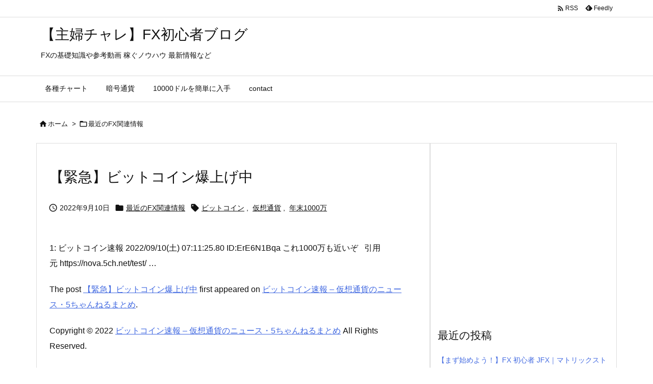

--- FILE ---
content_type: text/html; charset=UTF-8
request_url: https://toushi.ebusinessno1.com/sokuhou/09/10/9180/
body_size: 26022
content:
<!DOCTYPE html>
<html lang="ja" itemscope itemtype="https://schema.org/WebPage">
<head prefix="og: http://ogp.me/ns# article: http://ogp.me/ns/article# fb: http://ogp.me/ns/fb#">
<meta charset="UTF-8"/>
<meta http-equiv="X-UA-Compatible" content="IE=edge"/>
<meta http-equiv="Content-Security-Policy" content="upgrade-insecure-requests"/>
<meta name="viewport" content="width=device-width, initial-scale=1, user-scalable=yes"/>
<title>【緊急】ビットコイン爆上げ中 | 【主婦チャレ】FX初心者ブログ</title>
<meta name='robots' content='max-image-preview:large'/>
<link rel='dns-prefetch' href='//ajax.googleapis.com'/>
<link rel='dns-prefetch' href='//stats.wp.com'/>
<script id="wpp-js" src="https://toushi.ebusinessno1.com/wp-content/plugins/wordpress-popular-posts/assets/js/wpp.min.js?ver=7.3.6" data-sampling="1" data-sampling-rate="100" data-api-url="https://toushi.ebusinessno1.com/wp-json/wordpress-popular-posts" data-post-id="9180" data-token="bee159ecf1" data-lang="0" data-debug="0"></script>
<link rel='preconnect' href='//fonts.googleapis.com' crossorigin />

<link rel="preload" as="font" type="font/woff2" href="https://toushi.ebusinessno1.com/wp-content/themes/luxeritas/fonts/icomoon/fonts/icomoon.woff2" crossorigin />
<link rel="amphtml" href="https://toushi.ebusinessno1.com/sokuhou/09/10/9180/amp/">
<link rel="canonical" href="https://toushi.ebusinessno1.com/sokuhou/09/10/9180/"/>
<link rel='shortlink' href='https://wp.me/pe4Wjg-2o4'/>
<link rel="pingback" href="https://toushi.ebusinessno1.com/xmlrpc.php"/>
<link rel="author" href="https://toushi.ebusinessno1.com/author/"/>
<link rel="manifest" href="https://toushi.ebusinessno1.com/luxe-manifest.json"/>
<link rel="alternate" type="application/rss+xml" title="【主婦チャレ】FX初心者ブログ RSS Feed" href="https://toushi.ebusinessno1.com/feed/"/>
<link rel="alternate" type="application/atom+xml" title="【主婦チャレ】FX初心者ブログ Atom Feed" href="https://toushi.ebusinessno1.com/feed/atom/"/>
<link rel="icon" href="https://toushi.ebusinessno1.com/wp-content/themes/luxech/images/favicon.ico"/>
<link rel="apple-touch-icon-precomposed" href="https://toushi.ebusinessno1.com/wp-content/themes/luxech/images/apple-touch-icon-precomposed.png"/>
<link rel="apple-touch-icon" href="https://toushi.ebusinessno1.com/wp-content/themes/luxech/images/apple-touch-icon-precomposed.png"/>
<meta name="description" content="1: ビットコイン速報 2022/09/10(土) 07:11:25.80 ID:ErE6N1Bqa これ1000万も近いぞ &#160; 引用元  ...The post 【緊急】ビットコイン爆上げ..."/>
<meta name="keywords" content="最近のFX関連情報, ビットコイン, 仮想通貨, 年末1000万"/>
<meta name="theme-color" content="#4285f4">
<meta name="format-detection" content="telephone=no">
<meta name="referrer" content="no-referrer-when-downgrade"/>
<meta property="og:type" content="article"/>
<meta property="og:url" content="https://toushi.ebusinessno1.com/sokuhou/09/10/9180/"/>
<meta property="og:title" content="【緊急】ビットコイン爆上げ中 | 【主婦チャレ】FX初心者ブログ"/>
<meta property="og:description" content="1: ビットコイン速報 2022/09/10(土) 07:11:25.80 ID:ErE6N1Bqa これ1000万も近いぞ &#160; 引用元  ...The post 【緊急..."/>
<meta property="og:image" content="https://toushi.ebusinessno1.com/wp-content/uploads/2022/06/002.jpg"/>
<meta property="og:image:width" content="600"/>
<meta property="og:image:height" content="600"/>
<meta property="og:site_name" content="【主婦チャレ】FX初心者ブログ"/>
<meta property="og:locale" content="ja_JP"/>
<meta property="article:section" content="最近のFX関連情報"/>
<meta property="article:published_time" content="2022-09-10T20:05:04Z"/>
<meta property="article:modified_time" content="2022-09-10T20:05:04Z"/>
<meta name="twitter:card" content="summary"/>
<meta name="twitter:domain" content="toushi.ebusinessno1.com"/>
<style id='wp-img-auto-sizes-contain-inline-css'>
img:is([sizes=auto i],[sizes^="auto," i]){contain-intrinsic-size:3000px 1500px}
/*# sourceURL=wp-img-auto-sizes-contain-inline-css */</style>
<link rel="stylesheet" id="jetpack_related-posts-css" href="//toushi.ebusinessno1.com/wp-content/plugins/jetpack/modules/related-posts/related-posts.css" media="all"/>
<style id='wp-block-heading-inline-css' type='text/css'>
h1:where(.wp-block-heading).has-background,h2:where(.wp-block-heading).has-background,h3:where(.wp-block-heading).has-background,h4:where(.wp-block-heading).has-background,h5:where(.wp-block-heading).has-background,h6:where(.wp-block-heading).has-background{padding:1.25em 2.375em}h1.has-text-align-left[style*=writing-mode]:where([style*=vertical-lr]),h1.has-text-align-right[style*=writing-mode]:where([style*=vertical-rl]),h2.has-text-align-left[style*=writing-mode]:where([style*=vertical-lr]),h2.has-text-align-right[style*=writing-mode]:where([style*=vertical-rl]),h3.has-text-align-left[style*=writing-mode]:where([style*=vertical-lr]),h3.has-text-align-right[style*=writing-mode]:where([style*=vertical-rl]),h4.has-text-align-left[style*=writing-mode]:where([style*=vertical-lr]),h4.has-text-align-right[style*=writing-mode]:where([style*=vertical-rl]),h5.has-text-align-left[style*=writing-mode]:where([style*=vertical-lr]),h5.has-text-align-right[style*=writing-mode]:where([style*=vertical-rl]),h6.has-text-align-left[style*=writing-mode]:where([style*=vertical-lr]),h6.has-text-align-right[style*=writing-mode]:where([style*=vertical-rl]){rotate:180deg}
/*# sourceURL=https://toushi.ebusinessno1.com/wp-includes/blocks/heading/style.min.css */
</style>
<style id='wp-block-latest-posts-inline-css' type='text/css'>
.wp-block-latest-posts{box-sizing:border-box}.wp-block-latest-posts.alignleft{margin-right:2em}.wp-block-latest-posts.alignright{margin-left:2em}.wp-block-latest-posts.wp-block-latest-posts__list{list-style:none}.wp-block-latest-posts.wp-block-latest-posts__list li{clear:both;overflow-wrap:break-word}.wp-block-latest-posts.is-grid{display:flex;flex-wrap:wrap}.wp-block-latest-posts.is-grid li{margin:0 1.25em 1.25em 0;width:100%}@media (min-width:600px){.wp-block-latest-posts.columns-2 li{width:calc(50% - .625em)}.wp-block-latest-posts.columns-2 li:nth-child(2n){margin-right:0}.wp-block-latest-posts.columns-3 li{width:calc(33.33333% - .83333em)}.wp-block-latest-posts.columns-3 li:nth-child(3n){margin-right:0}.wp-block-latest-posts.columns-4 li{width:calc(25% - .9375em)}.wp-block-latest-posts.columns-4 li:nth-child(4n){margin-right:0}.wp-block-latest-posts.columns-5 li{width:calc(20% - 1em)}.wp-block-latest-posts.columns-5 li:nth-child(5n){margin-right:0}.wp-block-latest-posts.columns-6 li{width:calc(16.66667% - 1.04167em)}.wp-block-latest-posts.columns-6 li:nth-child(6n){margin-right:0}}:root :where(.wp-block-latest-posts.is-grid){padding:0}:root :where(.wp-block-latest-posts.wp-block-latest-posts__list){padding-left:0}.wp-block-latest-posts__post-author,.wp-block-latest-posts__post-date{display:block;font-size:.8125em}.wp-block-latest-posts__post-excerpt,.wp-block-latest-posts__post-full-content{margin-bottom:1em;margin-top:.5em}.wp-block-latest-posts__featured-image a{display:inline-block}.wp-block-latest-posts__featured-image img{height:auto;max-width:100%;width:auto}.wp-block-latest-posts__featured-image.alignleft{float:left;margin-right:1em}.wp-block-latest-posts__featured-image.alignright{float:right;margin-left:1em}.wp-block-latest-posts__featured-image.aligncenter{margin-bottom:1em;text-align:center}
/*# sourceURL=https://toushi.ebusinessno1.com/wp-includes/blocks/latest-posts/style.min.css */
</style>
<style id='wp-block-group-inline-css' type='text/css'>
.wp-block-group{box-sizing:border-box}:where(.wp-block-group.wp-block-group-is-layout-constrained){position:relative}
/*# sourceURL=https://toushi.ebusinessno1.com/wp-includes/blocks/group/style.min.css */
</style>
<style id='global-styles-inline-css' type='text/css'>
:root{--wp--preset--aspect-ratio--square: 1;--wp--preset--aspect-ratio--4-3: 4/3;--wp--preset--aspect-ratio--3-4: 3/4;--wp--preset--aspect-ratio--3-2: 3/2;--wp--preset--aspect-ratio--2-3: 2/3;--wp--preset--aspect-ratio--16-9: 16/9;--wp--preset--aspect-ratio--9-16: 9/16;--wp--preset--color--black: #000000;--wp--preset--color--cyan-bluish-gray: #abb8c3;--wp--preset--color--white: #ffffff;--wp--preset--color--pale-pink: #f78da7;--wp--preset--color--vivid-red: #cf2e2e;--wp--preset--color--luminous-vivid-orange: #ff6900;--wp--preset--color--luminous-vivid-amber: #fcb900;--wp--preset--color--light-green-cyan: #7bdcb5;--wp--preset--color--vivid-green-cyan: #00d084;--wp--preset--color--pale-cyan-blue: #8ed1fc;--wp--preset--color--vivid-cyan-blue: #0693e3;--wp--preset--color--vivid-purple: #9b51e0;--wp--preset--gradient--vivid-cyan-blue-to-vivid-purple: linear-gradient(135deg,rgb(6,147,227) 0%,rgb(155,81,224) 100%);--wp--preset--gradient--light-green-cyan-to-vivid-green-cyan: linear-gradient(135deg,rgb(122,220,180) 0%,rgb(0,208,130) 100%);--wp--preset--gradient--luminous-vivid-amber-to-luminous-vivid-orange: linear-gradient(135deg,rgb(252,185,0) 0%,rgb(255,105,0) 100%);--wp--preset--gradient--luminous-vivid-orange-to-vivid-red: linear-gradient(135deg,rgb(255,105,0) 0%,rgb(207,46,46) 100%);--wp--preset--gradient--very-light-gray-to-cyan-bluish-gray: linear-gradient(135deg,rgb(238,238,238) 0%,rgb(169,184,195) 100%);--wp--preset--gradient--cool-to-warm-spectrum: linear-gradient(135deg,rgb(74,234,220) 0%,rgb(151,120,209) 20%,rgb(207,42,186) 40%,rgb(238,44,130) 60%,rgb(251,105,98) 80%,rgb(254,248,76) 100%);--wp--preset--gradient--blush-light-purple: linear-gradient(135deg,rgb(255,206,236) 0%,rgb(152,150,240) 100%);--wp--preset--gradient--blush-bordeaux: linear-gradient(135deg,rgb(254,205,165) 0%,rgb(254,45,45) 50%,rgb(107,0,62) 100%);--wp--preset--gradient--luminous-dusk: linear-gradient(135deg,rgb(255,203,112) 0%,rgb(199,81,192) 50%,rgb(65,88,208) 100%);--wp--preset--gradient--pale-ocean: linear-gradient(135deg,rgb(255,245,203) 0%,rgb(182,227,212) 50%,rgb(51,167,181) 100%);--wp--preset--gradient--electric-grass: linear-gradient(135deg,rgb(202,248,128) 0%,rgb(113,206,126) 100%);--wp--preset--gradient--midnight: linear-gradient(135deg,rgb(2,3,129) 0%,rgb(40,116,252) 100%);--wp--preset--font-size--small: 13px;--wp--preset--font-size--medium: 20px;--wp--preset--font-size--large: 36px;--wp--preset--font-size--x-large: 42px;--wp--preset--spacing--20: 0.44rem;--wp--preset--spacing--30: 0.67rem;--wp--preset--spacing--40: 1rem;--wp--preset--spacing--50: 1.5rem;--wp--preset--spacing--60: 2.25rem;--wp--preset--spacing--70: 3.38rem;--wp--preset--spacing--80: 5.06rem;--wp--preset--shadow--natural: 6px 6px 9px rgba(0, 0, 0, 0.2);--wp--preset--shadow--deep: 12px 12px 50px rgba(0, 0, 0, 0.4);--wp--preset--shadow--sharp: 6px 6px 0px rgba(0, 0, 0, 0.2);--wp--preset--shadow--outlined: 6px 6px 0px -3px rgb(255, 255, 255), 6px 6px rgb(0, 0, 0);--wp--preset--shadow--crisp: 6px 6px 0px rgb(0, 0, 0);}:where(.is-layout-flex){gap: 0.5em;}:where(.is-layout-grid){gap: 0.5em;}body .is-layout-flex{display: flex;}.is-layout-flex{flex-wrap: wrap;align-items: center;}.is-layout-flex > :is(*, div){margin: 0;}body .is-layout-grid{display: grid;}.is-layout-grid > :is(*, div){margin: 0;}:where(.wp-block-columns.is-layout-flex){gap: 2em;}:where(.wp-block-columns.is-layout-grid){gap: 2em;}:where(.wp-block-post-template.is-layout-flex){gap: 1.25em;}:where(.wp-block-post-template.is-layout-grid){gap: 1.25em;}.has-black-color{color: var(--wp--preset--color--black) !important;}.has-cyan-bluish-gray-color{color: var(--wp--preset--color--cyan-bluish-gray) !important;}.has-white-color{color: var(--wp--preset--color--white) !important;}.has-pale-pink-color{color: var(--wp--preset--color--pale-pink) !important;}.has-vivid-red-color{color: var(--wp--preset--color--vivid-red) !important;}.has-luminous-vivid-orange-color{color: var(--wp--preset--color--luminous-vivid-orange) !important;}.has-luminous-vivid-amber-color{color: var(--wp--preset--color--luminous-vivid-amber) !important;}.has-light-green-cyan-color{color: var(--wp--preset--color--light-green-cyan) !important;}.has-vivid-green-cyan-color{color: var(--wp--preset--color--vivid-green-cyan) !important;}.has-pale-cyan-blue-color{color: var(--wp--preset--color--pale-cyan-blue) !important;}.has-vivid-cyan-blue-color{color: var(--wp--preset--color--vivid-cyan-blue) !important;}.has-vivid-purple-color{color: var(--wp--preset--color--vivid-purple) !important;}.has-black-background-color{background-color: var(--wp--preset--color--black) !important;}.has-cyan-bluish-gray-background-color{background-color: var(--wp--preset--color--cyan-bluish-gray) !important;}.has-white-background-color{background-color: var(--wp--preset--color--white) !important;}.has-pale-pink-background-color{background-color: var(--wp--preset--color--pale-pink) !important;}.has-vivid-red-background-color{background-color: var(--wp--preset--color--vivid-red) !important;}.has-luminous-vivid-orange-background-color{background-color: var(--wp--preset--color--luminous-vivid-orange) !important;}.has-luminous-vivid-amber-background-color{background-color: var(--wp--preset--color--luminous-vivid-amber) !important;}.has-light-green-cyan-background-color{background-color: var(--wp--preset--color--light-green-cyan) !important;}.has-vivid-green-cyan-background-color{background-color: var(--wp--preset--color--vivid-green-cyan) !important;}.has-pale-cyan-blue-background-color{background-color: var(--wp--preset--color--pale-cyan-blue) !important;}.has-vivid-cyan-blue-background-color{background-color: var(--wp--preset--color--vivid-cyan-blue) !important;}.has-vivid-purple-background-color{background-color: var(--wp--preset--color--vivid-purple) !important;}.has-black-border-color{border-color: var(--wp--preset--color--black) !important;}.has-cyan-bluish-gray-border-color{border-color: var(--wp--preset--color--cyan-bluish-gray) !important;}.has-white-border-color{border-color: var(--wp--preset--color--white) !important;}.has-pale-pink-border-color{border-color: var(--wp--preset--color--pale-pink) !important;}.has-vivid-red-border-color{border-color: var(--wp--preset--color--vivid-red) !important;}.has-luminous-vivid-orange-border-color{border-color: var(--wp--preset--color--luminous-vivid-orange) !important;}.has-luminous-vivid-amber-border-color{border-color: var(--wp--preset--color--luminous-vivid-amber) !important;}.has-light-green-cyan-border-color{border-color: var(--wp--preset--color--light-green-cyan) !important;}.has-vivid-green-cyan-border-color{border-color: var(--wp--preset--color--vivid-green-cyan) !important;}.has-pale-cyan-blue-border-color{border-color: var(--wp--preset--color--pale-cyan-blue) !important;}.has-vivid-cyan-blue-border-color{border-color: var(--wp--preset--color--vivid-cyan-blue) !important;}.has-vivid-purple-border-color{border-color: var(--wp--preset--color--vivid-purple) !important;}.has-vivid-cyan-blue-to-vivid-purple-gradient-background{background: var(--wp--preset--gradient--vivid-cyan-blue-to-vivid-purple) !important;}.has-light-green-cyan-to-vivid-green-cyan-gradient-background{background: var(--wp--preset--gradient--light-green-cyan-to-vivid-green-cyan) !important;}.has-luminous-vivid-amber-to-luminous-vivid-orange-gradient-background{background: var(--wp--preset--gradient--luminous-vivid-amber-to-luminous-vivid-orange) !important;}.has-luminous-vivid-orange-to-vivid-red-gradient-background{background: var(--wp--preset--gradient--luminous-vivid-orange-to-vivid-red) !important;}.has-very-light-gray-to-cyan-bluish-gray-gradient-background{background: var(--wp--preset--gradient--very-light-gray-to-cyan-bluish-gray) !important;}.has-cool-to-warm-spectrum-gradient-background{background: var(--wp--preset--gradient--cool-to-warm-spectrum) !important;}.has-blush-light-purple-gradient-background{background: var(--wp--preset--gradient--blush-light-purple) !important;}.has-blush-bordeaux-gradient-background{background: var(--wp--preset--gradient--blush-bordeaux) !important;}.has-luminous-dusk-gradient-background{background: var(--wp--preset--gradient--luminous-dusk) !important;}.has-pale-ocean-gradient-background{background: var(--wp--preset--gradient--pale-ocean) !important;}.has-electric-grass-gradient-background{background: var(--wp--preset--gradient--electric-grass) !important;}.has-midnight-gradient-background{background: var(--wp--preset--gradient--midnight) !important;}.has-small-font-size{font-size: var(--wp--preset--font-size--small) !important;}.has-medium-font-size{font-size: var(--wp--preset--font-size--medium) !important;}.has-large-font-size{font-size: var(--wp--preset--font-size--large) !important;}.has-x-large-font-size{font-size: var(--wp--preset--font-size--x-large) !important;}
/*# sourceURL=global-styles-inline-css */
</style>

<style id='classic-theme-styles-inline-css'>
/*! This file is auto-generated */
.wp-block-button__link{color:#fff;background-color:#32373c;border-radius:9999px;box-shadow:none;text-decoration:none;padding:calc(.667em + 2px) calc(1.333em + 2px);font-size:1.125em}.wp-block-file__button{background:#32373c;color:#fff;text-decoration:none}
/*# sourceURL=/wp-includes/css/classic-themes.min.css */</style>
<link rel="stylesheet" id="toc-screen-css" href="//toushi.ebusinessno1.com/wp-content/plugins/table-of-contents-plus/screen.min.css" media="all"/>
<link rel="stylesheet" id="wordpress-popular-posts-css-css" href="//toushi.ebusinessno1.com/wp-content/plugins/wordpress-popular-posts/assets/css/wpp.css" media="all"/>
<link rel="stylesheet" id="sharedaddy-css" href="//toushi.ebusinessno1.com/wp-content/plugins/jetpack/modules/sharedaddy/sharing.css" media="all"/>
<link rel="stylesheet" id="social-logos-css" href="//toushi.ebusinessno1.com/wp-content/plugins/jetpack/_inc/social-logos/social-logos.min.css" media="all"/>
<style id='luxech-inline-css'>
/*! Luxeritas WordPress Theme 3.22.0.3 - (C) 2015 Thought is free. */*,*:before,*:after{box-sizing:border-box}@-ms-viewport{width:device-width}a:not([href]):not([tabindex]),a:not([href]):not([tabindex]):hover,a:not([href]):not([tabindex]):focus{color:inherit;text-decoration:none}a:not([href]):not([tabindex]):focus{outline:0}h1{font-size:2em;margin:.67em 0}small{font-size:80%}img{border-style:none;vertical-align:middle}hr{box-sizing:content-box;height:0;overflow:visible;margin-top:1rem;margin-bottom:1rem;border:0}pre{margin-top:0;margin-bottom:1rem;overflow:auto;-ms-overflow-style:scrollbar}code,pre{font-family:monospace,monospace;font-size:1em}ul ul,ol ul,ul ol,ol ol{margin-bottom:0}p{margin-top:0;margin-bottom:1rem}button{border-radius:0}input,button,select,optgroup,textarea{margin:0;font-family:inherit;font-size:inherit;line-height:inherit}button,input{overflow:visible}button,select{text-transform:none}button,[type=button],[type=reset],[type=submit]{-webkit-appearance:button}button:not(:disabled),[type=button]:not(:disabled),[type=reset]:not(:disabled),[type=submit]:not(:disabled){cursor:pointer}::-moz-focus-inner{padding:0;border-style:none}::-webkit-inner-spin-button{height:auto}::-webkit-search-decoration{-webkit-appearance:none}label{display:inline-block;margin-bottom:.5rem}h1,h2,h3,h4,h5,h6{margin-top:0;margin-bottom:.5rem;font-family:inherit;font-weight:500;line-height:1.2;color:inherit}.container{width:100%;margin-right:auto;margin-left:auto}@media (min-width:768px){.container{max-width:720px}}@media (min-width:992px){.container{max-width:960px}}@media (min-width:1200px){.container{max-width:1140px}}.row{display:flex;flex-wrap:wrap}div[class^=col-]{flex:0 0 auto;position:relative;width:100%;min-height:1px;padding-right:15px;padding-left:15px}.col-12{max-width:100%}.col-6{max-width:50%}.col-4{max-width:33.333333%}.clearfix:after{display:block;clear:both;content:""}.pagination{display:flex;padding-left:0;list-style:none;border-radius:.25rem}table{border-collapse:collapse}caption{padding-top:.75rem;padding-bottom:.75rem;color:#6c757d;text-align:left;caption-side:bottom}th{text-align:left}body .material-icons,body .material-icons-outlined{font-size:inherit;font-feature-settings:'liga';-moz-osx-font-smoothing:grayscale;text-rendering:optimizeLegibility;transform:scale(1.3,1.3);transform-origin:top;margin-top:-.16em}.material-icons.flip-h{transform:scale(-1.3,1.3)}.material-icons.rotate{transform:rotate(180deg) translate(0,-1.3em) scale(1.3,1.3)}.material-icons.pull-left{float:left;margin-right:.3em}.material-icons.pull-right{float:right;margin-left:.3em}@font-face{font-family:'icomoon';src:url('/wp-content/themes/luxeritas/fonts/icomoon/fonts/icomoon.eot');src:url('/wp-content/themes/luxeritas/fonts/icomoon/fonts/icomoon.eot') format('embedded-opentype'),url('/wp-content/themes/luxeritas/fonts/icomoon/fonts/icomoon.woff2') format('woff2'),url('/wp-content/themes/luxeritas/fonts/icomoon/fonts/icomoon.woff') format('woff'),url('/wp-content/themes/luxeritas/fonts/icomoon/fonts/icomoon.ttf') format('truetype'),url('/wp-content/themes/luxeritas/fonts/icomoon/fonts/icomoon.svg') format('svg');font-weight:400;font-style:normal;font-display:swap}[class^=ico-],[class*=" ico-"]{font-family:'icomoon';display:inline-block;font-style:normal;font-weight:400;font-variant:normal;text-transform:none;text-rendering:auto;line-height:1;-webkit-font-smoothing:antialiased;-moz-osx-font-smoothing:grayscale}.ico-speech-bubble:before{content:"\e903"}.ico-external-link-alt:before{content:"\f35d"}.ico-external-link-square-alt:before{content:"\f360"}.ico-line:before{content:"\e700"}.ico-feedly:before{content:"\e600"}.ico-plus-square:before{content:"\f0fe"}.ico-minus-square:before{content:"\f146"}.ico-caret-square-down:before{content:"\f150"}.ico-search:before{content:"\f002"}.ico-link:before{content:"\f0c1"}.ico-caret-right:before{content:"\f0da"}.ico-spinner:before{content:"\f110"}.ico-comment:before{content:"\e900"}.ico-comments:before{content:"\e901"}.ico-chevron-up:before{content:"\f077"}.ico-chevron-down:before{content:"\f078"}.ico-twitter:before{content:"\f099"}.ico-facebook:before{content:"\f09a"}.ico-linkedin:before{content:"\f0e1"}.ico-angle-double-right:before{content:"\f101"}.ico-chevron-circle-left:before{content:"\f137"}.ico-chevron-circle-right:before{content:"\f138"}.ico-youtube-play:before{content:"\f16a"}.ico-instagram:before{content:"\f16d"}.ico-pinterest-p:before{content:"\f231"}.ico-get-pocket:before{content:"\f265"}.ico-spin{animation:ico-spin 2s infinite linear}@keyframes ico-spin{0%{transform:rotate(0)}100%{transform:rotate(360deg)}}*{margin:0;padding:0}a:hover,.term img,a:hover,.term img:hover{transition:opacity .3s,transform .5s}a:hover img{opacity:.8}hr{border-top:1px dotted #999}img,video,object,canvas{max-width:100%;height:auto;box-sizing:content-box}.no-js img.lazy{display:none!important}pre,ul,ol{margin:1.6em 0}ul ul,ol ol,ul ol,ol ul{margin:0 .6em 0}pre{margin-bottom:30px}blockquote,.wp-block-quote{display:block;position:relative;overflow:hidden;overflow-wrap:anywhere;margin:1.6em 5px;padding:25px;font-size:1.4rem;background:#fdfdfd;border:0;border-radius:6px;box-shadow:0 5px 5px 0 rgba(18,63,82,.035),0 0 0 1px rgba(176,181,193,.2)}blockquote:after{content:"\275b\275b";display:block;position:absolute;font-family:Arial,sans-serif;font-size:200px;line-height:1em;left:-25px;top:-15px;opacity:.04}blockquote cite,.wp-block-quote cite{display:block;text-align:right;font-family:serif;font-size:.9em;font-style:oblique}.wp-block-quote:not(.is-large):not(.is-style-large){border:0}blockquote ol:first-child,blockquote p:first-child,blockquote ul:first-child{margin-top:5px}blockquote ol:last-child,blockquote p:last-child,blockquote ul:last-child{margin-bottom:5px}[type=submit],[type=text],[type=email],.reply a{display:inline;line-height:1;vertical-align:middle;padding:12px 12px 11px;max-width:100%}.reply a,[type=submit],.widget_categories select,.widget_archive select{color:#333;font-weight:400;background:#fff;border:1px solid #ddd}option,textarea,[type=text],[type=email],[type=search]{color:inherit;background:#fff;border:1px solid #ddd}[type=search]{-webkit-appearance:none;outline-offset:-2px;line-height:1;border-radius:0}textarea{overflow:auto;resize:vertical;padding:8px;max-width:100%}button{appearance:none;outline:0;border:0}.cboth{clear:both}.bold{font-weight:700}.wp-caption{margin-bottom:1.6em;max-width:100%}.wp-caption img[class*=wp-image-]{display:block;margin:0}.post .wp-caption-text,.post .wp-caption-dd{font-size:1.2rem;line-height:1.5;margin:0;padding:.5em 0}.sticky .posted-on{display:none}.bypostauthor>article .fn:after{content:"";position:relative}.screen-reader-text{clip:rect(1px,1px,1px,1px);height:1px;overflow:hidden;position:absolute !important;width:1px}strong{font-weight:700}em{font-style:italic}.alignleft{display:inline;float:left}.alignright{display:inline;float:right}.aligncenter{display:block;margin-right:auto;margin-left:auto}.post .alignfull{margin-left:-68px;margin-right:-68px}figure.alignwide>img,figure.alignfull>img{min-width:100%}blockquote.alignleft,.wp-caption.alignleft,.post img.alignleft{margin:.4em 1.6em 1.6em 0}blockquote.alignright,.wp-caption.alignright,.post img.alignright{margin:.4em 0 1.6em 1.6em}blockquote.aligncenter,.wp-caption.aligncenter,.post img.aligncenter{clear:both;margin-top:.4em;margin-bottom:1.6em}.wp-caption.alignleft,.wp-caption.alignright,.wp-caption.aligncenter{margin-bottom:1.2em}img[class*=wp-image-],img[class*=attachment-]{max-width:100%;height:auto}.gallery-item{display:inline-block;text-align:left;vertical-align:top;margin:0 0 1.5em;padding:0 1em 0 0;width:50%}.gallery-columns-1 .gallery-item{width:100%}.gallery-columns-2 .gallery-item{max-width:50%}@media screen and (min-width:30em){.gallery-item{max-width:25%}.gallery-columns-1 .gallery-item{max-width:100%}.gallery-columns-2 .gallery-item{max-width:50%}.gallery-columns-3 .gallery-item{max-width:33.33%}.gallery-columns-4 .gallery-item{max-width:25%}}.gallery-caption{display:block;font-size:1.2rem;line-height:1.5;padding:.5em 0}.wp-block-image{margin:1.6em 0}figure.wp-block-image{display:inline-block}.post ul.blocks-gallery-grid{padding:0}#head-in{padding-top:28px;background:#fff}.band{position:absolute;top:0;left:0;right:0}div[id*=head-band]{margin:auto;height:34px;line-height:34px;overflow:hidden;background:#fff;border-bottom:1px solid #ddd}.band-menu{position:relative;margin:auto}.band-menu ul{font-size:1px;margin:0 -5px 0 0;position:absolute;right:10px;list-style:none}.band-menu li{display:inline-block;vertical-align:middle;font-size:1.2rem;margin:0 3px;line-height:1}.band-menu li a{color:#111;text-decoration:none}.band-menu li a:hover{color:#09f}.band-menu .menu-item a:before{display:inline;margin:5px;line-height:1;font-family:"icomoon";content:"\f0da"}div[id*=head-band] .snsf{display:block;min-width:28px;height:20px;margin:-2px -6px 0 0;text-align:center}div[id*=head-band] .snsf a{display:block;height:100%;width:100%;text-decoration:none;letter-spacing:0;font-family:Verdana,Arial,Helvetica,Roboto;padding:4px;border-radius:2px}#sitename{display:inline-block;max-width:100%;margin:0 0 12px;font-size:2.8rem;line-height:1.4}#sitename a{color:inherit;text-decoration:none}.desc{line-height:1.4}.info{padding:20px 10px;overflow:hidden}.logo,.logo-up{position:relative;margin:15px auto -10px auto;text-align:center}.logo-up{margin:15px auto 0 auto}#header .head-cover{position:relative;margin:auto}#header #gnavi,#foot-in,.foot-nav{margin:auto}#nav{margin:0;padding:0;border-top:1px solid #ddd;border-bottom:1px solid #ddd;position:relative;z-index:20}#nav,#gnavi ul.gu,#gnavi li.gl>a,.mobile-nav{color:#111;background:#fff}#gnavi .mobile-nav{display:none}#gnavi .nav-menu{display:block}#gnavi ul.gu{margin:0}#gnavi li.gl{float:left;position:relative;list-style-type:none;text-indent:0;white-space:nowrap}#gnavi li.gl>a{display:block;text-decoration:none;text-align:center;height:100%}#gnavi li ul.gu{display:none}@media (min-width:992px){#gnavi ul.gu{display:flex;flex-wrap:wrap}#gnavi li.gl{flex:0 0 auto;min-width:1px;background:#09f}#gnavi .gc>ul>li.gl{background:0 0}#gnavi li.gl>a>.gim{display:block;height:100%}#gnavi .gc>ul>li>a>.gim{transition:.4s;border-bottom:0;padding:16px 18px}#gnavi li.gl>ul{display:none;margin:0;border:1px solid #ddd;border-bottom:0;background:0 0;position:absolute;top:100%;z-index:1}#gnavi li li.gl{width:100%;min-width:160px}#gnavi li li.gl a>.gim{border-bottom:1px solid #ddd;font-size:1.3rem;padding:10px 15px;width:100%;text-align:left}#gnavi li li.gl>ul{padding:0;border-top:1px solid #ddd;overflow:hidden;top:-1px;left:100%}#gnavi li.gl:hover>a,#gnavi li.gl:hover>a>.gim,div.mobile-nav:hover,ul.mobile-nav li:hover{color:#fff;background:#09f}#gnavi li[class*=current]>a{background:none repeat scroll 0 0 #000;color:#fff}#gnavi ul ul>li[class*=children]>a>.gim:after{font-family:"icomoon";content:"\f0da";position:absolute;right:6px;top:0;bottom:0;margin:auto;height:1.3rem}}@media (max-width:991px){.mobile-nav p{letter-spacing:0;font-size:1.1rem;line-height:1;margin:6px 0 0}.mobile-nav li{white-space:nowrap;text-align:center;padding:8px 10px;border:0;list-style:none;cursor:pointer}.mobile-nav li:hover{opacity:.6}.mobile-nav li i,.mobile-nav li svg{font-size:1.8rem;font-style:normal}#gnavi ul.gu{display:none;border:0;border-bottom:solid 1px #ddd}#gnavi li.gl{display:block;float:none;width:100%;padding-left:0;text-align:left;line-height:2.3;border-top:1px solid #ddd;list-style:disc inside}#gnavi li.gl:hover>a>.gim{background:0 0}}#primary{border:1px solid transparent}#section,.grid{margin:0 10px 20px 0}.grid{padding:45px 68px;background:#fff;border:1px solid #ddd}#breadcrumb{margin:20px 0 15px;padding:8px;line-height:2}#breadcrumb,#breadcrumb a{color:#111;text-decoration:none;word-break:normal}#breadcrumb a:hover{text-decoration:underline}#breadcrumb h1,#breadcrumb li{display:inline;list-style-type:none;font-size:1.3rem}#breadcrumb i,#breadcrumb svg{margin-right:3px}#breadcrumb i.arrow{margin:0 8px}.term{margin-right:10px}.term img{float:left;max-width:40%;height:auto;margin-bottom:15px;background:inherit;border:1px solid #ddd;border-radius:4px;box-shadow:0 0 2px 1px rgba(255,255,255,1) inset}.term img:hover{border-color:#06c}#related .term img{padding:1px;width:100px;height:100px}.read-more-link,.read-more-link i,.read-more-link svg{text-decoration:underline}#list a{word-break:normal}#list .toc{margin:0 0 25px}#list .excerpt{margin:0 0 12px;line-height:1.8}.exsp{display:inline}#list .read-more{clear:both;line-height:1;margin:35px 0 30px;text-align:right}#list .read-more{margin:0}@media (max-width:575px){.read-more-link{color:inherit;background:#fafafa;border:1px solid #aaa}.read-more-link:hover{color:#dc143c;background:#f0f0f0;text-decoration:none}}.meta,.post .meta{margin:0;font-size:1.4rem;color:#111;margin-bottom:35px;vertical-align:middle;padding:16px 0}.meta a{display:inline-block;color:#111;text-decoration:underline}.meta i{margin-right:6px}.meta span{margin:0 12px 0 0}.meta span.break{margin:0 8px 0 4px}.meta span.first-item{margin:0;white-space:nowrap}.meta-box{margin:30px 10px}.toc .meta-u,.post .meta-u{background:0 0;border:0;margin:0 0 10px;padding:0}.post .meta-u{overflow:hidden;text-align:right}#paging{margin:auto;text-align:center}#paging ul{padding:0}#paging i{font-weight:700}#paging .not-allow i{font-weight:400;opacity:.3}.pagination{display:flex;justify-content:center;margin:0}.pagination li{flex:1 1 42px;max-width:42px;min-width:27px;float:left}.pagination>li>a,.pagination>li>span{display:inline-block;text-decoration:none;width:100%;padding:6px 0;color:inherit;background:#fff;border:1px solid #ddd;border-right:0}.pagination>li:last-child>a,.pagination>li:last-child>span,.pagination>.not-allow:first-child>span:hover{border-right:1px solid #ddd}.pagination>.active>span,.pagination .current,.pagination>li>a:hover{color:#fff;background:#dc143c}.pagination>.active>span:hover,.pagination>.not-allow>span:hover{cursor:text}.post #paging{margin:20px 0 40px}.post{font-size:1.6rem;line-height:1.9}.post p{margin:1.3em 0}.post a{text-decoration:underline}.post h2,.post h3,.post h4,.post h5,.post h6{line-height:1.4;margin-top:35px;margin-bottom:30px}.post h1:first-child{margin-top:0}.post h2{border-left:8px solid #999;font-size:2.4rem;margin-top:50px;padding:8px 20px}.post h3{font-size:2.2rem;padding:2px 15px;margin-top:50px;margin-left:5px;border-left:2px #999 solid}.post h4{font-size:1.8rem;padding:0 12px;border:0;border-left:solid 12px #999}.post h2:first-child,.post h3:first-child{margin-top:30px}.post table{margin-bottom:30px}.post td,.post th{padding:8px 10px;border:1px solid #ddd}.post th{text-align:center;background:#f5f5f5}.post ul,.post ol{padding:0 0 0 30px}.post .vcard{text-align:right}.post .vcard i,.post .vcard svg{margin-right:8px}.entry-title,#front-page-title{font-size:2.8rem;line-height:1.5;background:0 0;border:none;margin:0 0 10px;padding:0}.entry-title a{color:inherit;text-decoration:none}.entry-title a:hover{color:#dc143c}#sns-tops{margin:-25px 0 45px}#sns-bottoms{margin:16px 0 0}#bottom-area #sns-bottoms{margin-bottom:0}.sns-msg h2{display:inline-block;margin:0 0 0 5px;padding:0 8px;line-height:1;font-size:1.6rem;background:0 0;border:none;border-bottom:5px solid #ccc}#pnavi{clear:both;padding:0;border:1px solid #ddd;background:#fff;height:auto;overflow:hidden}#pnavi .next,#pnavi .prev{position:relative}#pnavi .next{text-align:right;border-bottom:1px solid #ddd}#pnavi i,#pnavi svg{font-size:2.2rem}#pnavi .next-arrow,#pnavi .prev-arrow{font-size:1.6rem;position:absolute;top:10px}#pnavi .next-arrow *,#pnavi .prev-arrow *{vertical-align:middle}#pnavi .next-arrow{left:20px}#pnavi .prev-arrow{right:20px}#pnavi .ntitle,#pnavi .ptitle{margin-top:32px}#pnavi img{height:100px;width:100px;border:1px solid #ddd;border-radius:8px}#pnavi a{display:block;padding:15px 30px;overflow:hidden;text-decoration:none;color:#666;min-height:132px}#pnavi a:hover{color:#dc143c}#pnavi a>img,#pnavi a:hover>img{transition:opacity .4s,transform .4s}#pnavi a:hover>img{border-color:#337ab7}#pnavi .block-span{display:block;margin-top:35px}#pnavi .next img,#pnavi .no-img-next i,#pnavi .no-img-next svg{float:right;margin:0 0 0 10px}#pnavi .prev img,#pnavi .no-img-prev i,#pnavi .no-img-prev svg{float:left;margin:0 10px 0 0}#pnavi i.navi-home,#pnavi svg.navi-home,#pnavi .no-img-next i,#pnavi .no-img-next svg,#pnavi .no-img-prev i,#pnavi .no-img-prev svg{font-size:7.6rem;padding:5px 0}@media (min-width:1200px),(min-width:540px) and (max-width:991px){#pnavi .next,#pnavi .prev,#pnavi .next a,#pnavi .prev a{padding-bottom:32767px;margin-bottom:-32752px}#pnavi .next,#pnavi .prev{margin-bottom:-32767px;width:50%}#pnavi .next{float:right;border-left:1px solid #ddd}}.related,.discussion,.tb{font-size:2.4rem;line-height:2;margin:0 0 15px}.related i,.related svg,.discussion i,.discussion svg,.tb i,.tb svg{margin-right:10px}#related{padding:0}#related .term img{float:left;margin:8px 10px 8px 0}#related h3{font-size:1.6rem;font-weight:700;padding:0;margin:10px 0 10px 10px;border:none}#related h3 a{color:inherit;text-decoration:none;line-height:1.6}#related h3 a:hover{color:#09f}#related .toc{padding:10px 0;border-top:1px dotted #ccc}#related .toc:first-child{border-top:none}#related .excerpt p{display:inline;opacity:.7;font-size:1.3rem}#comments h3{font-size:1.6rem;border:none;padding:10px 0;margin-bottom:10px}#comments h3 i,#comments h3 svg{font-size:2.2rem;margin-right:10px}.comments-list,.comments-list li{border-bottom:1px solid #ddd}.comments-list li{margin-bottom:20px}.comments-list .comment-body{padding-bottom:20px}.comments-list li:last-child{margin-bottom:0;padding-bottom:0;border:none}#comments p{font-size:1.4rem;margin:20px 0}#comments label{display:block}.comment-author.vcard .avatar{display:block;float:left;margin:0 10px 20px 0}.comment-meta{margin-bottom:40px}.comment-meta:after{content:" ";clear:both}.fn{line-height:1.6;font-size:1.5rem}.says{margin-left:10px}.commentmetadata{font-size:1.4rem;height:15px;padding:10px 10px 10px 0}.reply a{display:block;text-decoration:none;text-align:center;width:65px;margin:0 0 0 auto}.comments-list{padding-left:0;list-style-type:none}.comments-list li.depth-1>ul.children{padding-left:30px}.comments-list li{list-style-type:none}#comments .no-comments{margin:0 0 20px;padding:10px 20px 30px;border-bottom:1px solid #ddd}#c-paging{text-align:center;padding:0 0 20px;border-bottom:1px solid #ccc}#commentform p{margin:0 0 20px}#respond{font-size:1.6rem}#commentform .tags{padding:10px;font-size:1.3rem}#commentform-author{display:flex;flex-wrap:wrap}.comment-form-author{flex:0 1 35%;padding-right:10px}.comment-form-email{flex:1 0 64%}#commentform,#comments textarea,[type^=text],[class^=comment-form-]{margin:0;width:100%}#comments .comment-form-cookies-consent{display:table}#comments .comment-form-cookies-consent *{display:table-cell;margin:0 5px 0 0;width:auto;vertical-align:middle}#comments .form-submit{margin:0}#comments .comments-list .form-submit{margin-bottom:40px}#comments [type=submit]{color:#fff;background:#666;padding:18px 18px 17px;cursor:pointer}#comments [type=submit]:hover{background:#dc143c}#trackback input{width:100%;margin:0 0 10px}#list-title{margin:0 0 40px;font-size:2.8rem;font-weight:400}#section .grid #list-title{margin:0}div[id*=side-],#col3{padding:20px 0;border:1px solid #ddd;background:#fff}#side .widget,#col3 .widget{overflow-wrap:anywhere;margin:0 6px;padding:20px 7px;border:1px solid transparent}#side ul,#col3 ul{margin-bottom:0}#side ul li,#col3 ul li{list-style-type:none;line-height:2;margin:0;padding:0}#side ul li li,#col3 ul li li{margin-left:16px}#side h3,#col3 h3,#side h4,#col3 h4{font-size:1.8rem;font-weight:700;color:#111;margin:4px 0 20px;padding:4px 0}.search-field{border:1px solid #bbb}#wp-calendar,.wp-calendar-nav{background:#fff}#wp-calendar caption{color:inherit;background:#fff}#wp-calendar #today{background:#ffec67}#wp-calendar .pad{background:#fff9f9}#footer{clear:both;background:#fff;border-top:1px solid #ddd;z-index:10}.row{margin:0}#foot-in{padding:25px 0}#foot-in a,#footer-menu,.foot-nav a{color:#111}#foot-in h4{font-size:1.8rem;font-weight:700;margin:15px 0;padding:4px 10px;border-left:8px solid #999}#foot-in ul li{list-style-type:none;line-height:1.8;margin:0 10px;padding:0}#foot-in ul li li{margin-left:15px}.foot-nav ul{margin:0 auto;padding:20px 15px}.foot-nav li{display:inline-block;margin:0}.foot-nav li:before{content:"\07c";margin:0 10px}.foot-nav li:first-child:before{content:"";margin:0}#copyright{font-size:1.2rem;padding:20px 0;color:#111;background:#fff;clear:both}#footer .copy{font-size:1.2rem;line-height:1;margin:20px 0 0;text-align:center}#footer .copy a{color:inherit}#footer #thk{margin:20px 0;white-space:nowrap;font-size:1.1rem;word-spacing:-1px}#page-top{position:fixed;bottom:14px;right:14px;font-weight:700;background:#656463;text-decoration:none;color:#fff;padding:16px 20px;text-align:center;cursor:pointer;transition:.8s;opacity:0;visibility:hidden;z-index:99}#page-top:hover{opacity:1!important}iframe{box-sizing:content-box;border:0}.i-video{display:block;position:relative;overflow:hidden}.i-video{padding-top:25px;padding-bottom:56.25%}.i-video iframe,.i-video object,.i-video embed{position:absolute;top:0;left:0;height:100%;width:100%}.i-embed iframe{width:100%}.head-under{margin-top:20px}.head-under,.post-title-upper,.post-title-under{margin-bottom:20px}.posts-under-1{padding:20px 0}.posts-under-2{padding-bottom:40px}.recentcomments a{display:inline;padding:0;margin:0}#main{flex:0 1 772px;max-width:772px;min-width:1px;float:left}#side{flex:0 0 366px;width:366px;min-width:1px;float:right}@media (min-width:992px){#primary,#field{display:flex}#breadcrumb,.head-cover{display:block !important}#sitename img{margin:0}}@media screen and (min-width:768px){.logo,#head-band-in,div[id*=head-band] .band-menu,#header .head-cover,#header #gnavi,#foot-in{max-width:720px}}@media screen and (min-width:992px){.logo,#head-band-in,div[id*=head-band] .band-menu,#header .head-cover,#header #gnavi,#foot-in{max-width:960px}}@media screen and (min-width:992px) and (max-width:1199px){#main{flex:0 1 592px;max-width:592px;min-width:1px}}@media screen and (min-width:1200px){.logo,#head-band-in,div[id*=head-band] .band-menu,#header .head-cover,#header #gnavi,#foot-in{max-width:1140px}#list .term img{width:auto;height:auto;margin-right:20px}}@media screen and (max-width:1199px){#list .term img{max-width:40%;height:auto;margin-right:20px}}@media print,(max-width:991px){#primary,#main,#side{display:block;width:100%;float:none;clear:both}div[id*=head-band]{padding:0 5px}#header #gnavi{padding-left:0;padding-right:0}#main{margin-bottom:30px}#section{margin-right:0}.grid,#side .widget,#col3 .widget{padding-left:20px;padding-right:20px}.grid{margin:0 0 20px}.post .alignfull{margin-left:-20px;margin-right:-20px}#side .widget,#col3 .widget{margin-left:0;margin-right:0}#related .toc{margin-right:15px}.comments-list li.depth-1>ul.children{padding-left:0}#foot-in{padding:0}#foot-in .col-xs-4,#foot-in .col-xs-6,#foot-in .col-xs-12{display:none}div[id*=side-]{margin-bottom:20px}#side-scroll{max-width:32767px}}@media (max-width:575px){.grid,#side .widget,#col3 .widget{padding-left:7px;padding-right:7px}.meta,.post .meta{font-size:1.2rem}#list .term img{max-width:30%;height:auto;margin:0 15px 25px 0}#list .excerpt{padding-left:0;margin:0 0 40px}.excerpt p:not(.meta){display:inline}.excerpt br{display:none}.read-more-link{display:block;clear:both;padding:12px;font-size:1.2rem;text-align:center;white-space:nowrap;overflow:hidden}.read-more-link,.read-more-link i{text-decoration:none}#list .term img{margin-bottom:30px}#list .read-more-link{margin:20px 0 0}#sitename{font-size:2.2rem}.entry-title,#front-page-title,.post h2,.post h3,.related,.discussion,.tb{font-size:1.8rem}#paging a,#paging span{padding:13px 0}[class^=comment-form-]{flex:0 0 100%;padding:0}#page-top{font-size:2rem;padding:8px 14px}.ptop{display:none}}div[id^=tile-],div[id^=card-]{display:flex;flex-wrap:wrap;justify-content:space-between}div[id^=tile-] .toc,div[id^=card-] .toc{max-width:100%;width:100%}div[id^=tile-] .toc:not(#bottom-area):not(.posts-list-middle-widget):not(#bottom-area):not(.posts-list-under-widget),div[id^=card-] .toc:not(#bottom-area):not(.posts-list-middle-widget):not(#bottom-area):not(.posts-list-under-widget){position:relative;display:inline-block;vertical-align:top;min-width:1px}@media (min-width:1200px){#tile-4 .toc,#card-4 .toc{max-width:24.5%;width:24.5%}#tile-3 .toc,#card-3 .toc{max-width:32.5%;width:32.5%}#tile-2 .toc,#card-2 .toc{max-width:49%;width:49%}}@media (min-width:768px) and (max-width:1199px){#tile-4 .toc,#card-4 .toc{max-width:32.5%;width:32.5%}#tile-3 .toc,#card-3 .toc,#tile-2 .toc,#card-2 .toc{max-width:49%;width:49%}}@media (min-width:576px) and (max-width:767px){#tile-4 .toc,#card-4 .toc,#tile-3 .toc,#card-3 .toc,#tile-2 .toc,#card-2 .toc{max-width:49%;width:49%}}#list #bottom-area,#list .posts-list-under-widget{max-width:100%;width:100%}div[id^=tile-] .toc:not(#bottom-area):not(.posts-list-middle-widget):not(#bottom-area):not(.posts-list-under-widget){padding:15px}div[id^=card-] .toc:not(#bottom-area):not(.posts-list-middle-widget):not(#bottom-area):not(.posts-list-under-widget){padding:0 15px}div[id^=tile-] .meta,div[id^=card-] .meta{font-size:1.3rem;margin-bottom:10px}div[id^=tile-] .meta{margin-bottom:10px}div[id^=card-] .meta:not(.meta-u){margin-bottom:15px;padding:15px 10px 10px;border:0;border-bottom:1px solid #ddd}div[id^=card-] .meta-u{padding-bottom:10px}div[id^=tile-] .term,div[id^=card-] .term{margin:0}div[id^=card-] .term{max-width:40%;padding:0 20px 0 0;overflow:hidden;float:left}#list div[id^=tile-] .term img,#list div[id^=card-] .term img{max-width:100%;width:auto;height:auto}#list div[id^=tile-] .term img{box-sizing:border-box;float:none}#list div[id^=card-] .term img{border:0}#list div[id^=tile-] .excerpt,#list div[id^=card-] .excerpt{padding-bottom:30px;font-size:1.3rem}#list div[id^=card-] .excerpt{padding-bottom:10px}#list div[id^=tile-] .read-more{position:absolute;bottom:20px;right:15px;left:15px}#list div[id^=card-] .read-more{margin-bottom:20px}div[id^=tile-] h2,div[id^=card-] h2{font-size:1.6rem;margin-bottom:20px}div[class*=snsf-]{margin:2px 0 0;padding:0}div[class*=snsf-] .clearfix{padding:0}div[class*=snsf-] i,div[class*=snsf-] svg{max-width:16px}.snsname,.cpname{margin-left:5px}.snsfb{display:flex;flex-wrap:wrap;justify-content:space-between}.snsf-c li,.snsf-w li{flex:1 1 auto;list-style:none;vertical-align:middle;text-align:center;color:#fff;padding:1px 2px;margin-bottom:2px;white-space:nowrap;cursor:pointer}.snsf-c .snsfb li [aria-label],.snsf-w .snsfb li [aria-label]{padding:9px 0 10px}.snsf-c [aria-label],.snsf-w [aria-label],.snsf-c .snsfcnt,.snsf-w .snsfcnt{display:block;font-family:Verdana,Arial,Helvetica,Roboto;text-align:center;text-decoration:none;width:100%;border-radius:2px}.snsf-c .ico-hatena,.snsf-w .ico-hatena{font-weight:700;font-family:Verdana,Arial,Helvetica,Roboto}.snsf-c [aria-label],.snsf-c [aria-label]:hover,.snsf-w [aria-label],.snsf-w [aria-label]:hover{position:relative;line-height:1;padding:10px 0;color:#fff}.snsf-c .snsfb li [aria-label],.snsf-w .snsfb li [aria-label]{font-family:Verdana,Arial,Helvetica,Roboto;font-size:1.3rem;letter-spacing:-1px}.snsf-c .snsfb li [aria-label]{height:32px;box-shadow:0 1px 4px 0 rgba(0,0,0,.2)}.snsf-w .snsfb li [aria-label]{box-sizing:border-box;border:1px solid #ddd}.snsf-c .snsfb li [aria-label]:hover{opacity:.6}.snsf-w .snsfb li [aria-label]:hover{background:#f8f8f8;opacity:.7}.snsf-c .snsfb i,.snsf-w .snsfb i{margin-right:3px}.snsfcnt{display:block;position:absolute;right:0;top:-18px;padding:3px 0;font-size:1.1rem;background:#fffefd}.snsf-c .snsfcnt{color:#333;border:2px solid #ddd}.snsf-w .snsfcnt{box-sizing:content-box;top:-18px;left:-1px;border:1px solid #ddd;border-radius:2px 2px 0 0;color:#333}.snsfcnt i{margin:0 !important}div[class$=-w] ul[class*=sns] li a,div[class$=-w] ul[class*=sns] li.cp-button [aria-label]{background:#fbfbfb}.snsf-c .twitter a{background:#1c9be2}.snsf-c .facebook a{background:#3b5998}.snsf-c .linkedin a{background:#0479b4}.snsf-c .pinit a{background:#bd081c}.snsf-c .hatena a{background:#3875c4}.snsf-c .pocket a{background:#ee4257}.snsf-c .line a{background:#00c300}.snsf-c .rss a{background:#f86300}.snsf-c .feedly a{background:#2bb24c}.snsf-c .cp-button [aria-label]{background:#56350d}.snsf-c .twitter .snsfcnt{border-color:#1c9be2}.snsf-c .facebook .snsfcnt{border-color:#3b5998}.snsf-c .linkedin .snsfcnt{border-color:#0479b4}.snsf-c .pinit .snsfcnt{border-color:#bd081c}.snsf-c .hatena .snsfcnt{border-color:#3875c4}.snsf-c .pocket .snsfcnt{border-color:#ee4257}.snsf-c .line .snsfcnt{border-color:#00c300}.snsf-c .rss .snsfcnt{border-color:#f86300}.snsf-c .feedly .snsfcnt{border-color:#2bb24c}.snsf-c .cp-button .snsfcnt{border-color:#56350d}.snsf-w .snsfb .twitter a{color:#1c9be2}.snsf-w .snsfb .facebook a{color:#3b5998}.snsf-w .snsfb .linkedin a{color:#0479b4}.snsf-w .snsfb .pinit a{color:#bd081c}.snsf-w .snsfb .hatena a{color:#3875c4}.snsf-w .snsfb .pocket a{color:#ee4257}.snsf-w .snsfb .line a{color:#00c300}.snsf-w .snsfb .rss a{color:#f86300}.snsf-w .snsfb .feedly a{color:#2bb24c}.snsf-w .snsfb .cp-button [aria-label]{color:#56350d}@media screen and (max-width:765px){div[class*=snsf-] .snsname{display:none}}@media screen and (min-width:992px){.snsfb li.line-sm{display:none !important}}@media screen and (max-width:991px){.snsfb li.line-pc{display:none !important}}div[class*=sns-]{margin:0;padding:0}div[class*=sns-] li{margin:5px 0;list-style-type:none}div[class*=sns-] .clearfix{padding:0}.snsb{padding:0;margin:0;line-height:1;letter-spacing:-.4em}.snsb li{display:inline-block;list-style-type:none;letter-spacing:normal;vertical-align:top;padding-right:4px}.sns-right{float:right}.sns-n .snsb li:last-child{margin-right:0}.blogcard{margin:0 0 1.6em}.blogcard p{font-size:1.6rem;line-height:1.6;margin:0 0 .5em}.blogcard a{font-size:1.4rem}a.blogcard-href{display:block;position:relative;padding:20px;border:1px solid #ddd;background:#fff;color:#111;text-decoration:none;max-width:540px;min-height:140px;transition:transform .4s ease}a.blogcard-href:hover{color:#ff811a;background:#fcfcfc;box-shadow:3px 3px 8px rgba(0,0,0,.2);transform:translateY(-4px)}p.blog-card-title{color:#111;font-weight:700}p.blog-card-desc{font-size:.9em;color:#666}.blogcard-img{float:right;margin:0 0 15px 20px}p.blogcard-link{clear:both;font-size:.8em;color:#999;margin:15px 0 0}img.blogcard-icon,amp-img.blogcard-icon{display:inline-block;width:18px;height:18px}#search{padding-bottom:0;position:relative;width:100%}#search label{width:100%;margin:0}.search-field{width:100%;height:32px;margin:0;padding:4px 6px}[type=submit].search-submit{position:absolute;top:2px;right:2px;height:28px;padding:8px;font-size:1.2rem;background:0 0;cursor:pointer}.search-field:placeholder-shown{font-family:"icomoon";color:#767676;font-size:1.4rem}#search input:focus::placeholder{color:transparent}.widget_categories a,.widget_archive a,.widget_nav_menu a{display:block;padding:3px 0}@media print,(max-width:991px){.widget_categories a,.widget_archive a,.widget_nav_menu a{padding:7px 0}}.widget_categories,.widget_archive{margin-bottom:5px}.widget_categories select,.widget_archive select{padding:15px 13px;width:100%;height:32px;margin:0;padding:4px 6px;border:1px solid #bbb}.calendar_wrap{margin-bottom:10px}#wp-calendar,.wp-calendar-nav{display:table;table-layout:fixed;line-height:2;width:100%;margin:0 auto;padding:0;border-collapse:collapse;border-spacing:0;font-size:1.2rem}#side #wp-calendar,#col3 #wp-calendar{margin:0 auto}#wp-calendar caption{padding:2px;width:auto;text-align:center;font-weight:700;border:thin solid #ccc;border-radius:3px 3px 0 0;caption-side:top}#wp-calendar #today{font-weight:700}#wp-calendar th,#wp-calendar td,.wp-calendar-nav span{line-height:2;vertical-align:middle;text-align:center}#wp-calendar td,.wp-calendar-nav span{display:table-cell;border:thin solid #ccc}.wp-calendar-nav span{border-top:0}.wp-calendar-nav span.pad{width:0}#wp-calendar th{font-style:normal;font-weight:700;color:#fff;border-left:thin solid #ccc;border-right:thin solid #ccc;background:#333}#wp-calendar a{font-size:1.2rem;color:#3969ff;text-decoration:underline}#wp-calendar a:hover{color:#c3251d}@media print,(max-width:991px){#wp-calendar,#wp-calendar a{font-size:1.7rem}}.tagcloud{display:flex;flex-wrap:wrap;letter-spacing:-.4em}.tagcloud a{display:inline-block;flex:1 0 auto;min-width:1px;letter-spacing:normal;text-decoration:none;font-size:14px;font-size:1.4rem!important;border:1px solid #ddd;margin:2px;padding:5px 10px}#thk-new{font-size:1.2rem;margin:-10px 0 0}#thk-new .term img,#thk-new .term amp-img{margin:0 10px 0 0;padding:1px;max-width:100px;max-height:100px}#thk-new .excerpt p{display:block;margin:0;padding:0;line-height:1.4}#thk-new p.new-meta{margin:0 0 6px}#thk-new p.new-title{font-size:1.3rem;font-weight:700;line-height:1.4;padding:0;margin:0 0 12px;text-decoration:none}#thk-new .toc{padding:15px 0;border-bottom:1px dotted #ccc}#thk-new .toc:last-child{margin-bottom:0;padding-bottom:0;border-style:none}div#thk-rcomments{margin-top:-5px;margin-left:5px}#thk-rcomments .recentcomments,#thk-rcomments .recentcomments a{background:0 0;font-size:1.2rem}#thk-rcomments .recentcomments{margin:0;border-bottom:1px dotted #ddd}#thk-rcomments .recentcomments a{text-decoration:underline}#thk-rcomments .recentcomments:last-child{border-bottom:none}#thk-rcomments .comment_post{margin-left:10px}#thk-rcomments .widget_comment_author,#thk-rcomments .widget_comment_author a{margin:15px 0;min-height:40px;color:#767574;font-size:1.2rem;font-weight:700;line-height:1.5;overflow:hidden}#thk-rcomments .widget_comment_author img,#thk-rcomments .widget_comment_author amp-img{float:left;vertical-align:middle;margin:0 5px 0 0}#thk-rcomments .widget_comment_author span{display:block;margin:auto 0;overflow:hidden}#thk-rcomments [class*=ico-comment]{margin-right:6px;color:red}#thk-rcomments .ico-angle-double-right{margin-right:6px}#thk-rcomments .comment_excerpt{margin:14px 0 14px 10px;font-size:1.2rem;line-height:1.8}#thk-rcomments .comment_post{display:block;margin:0 0 14px 12px}.ps-widget{margin:0;padding:0;width:100%;overflow:hidden}p.ps-label{text-align:left;margin:0 auto 5px auto;font-size:1.4rem}.ps-widget{display:inline-block}.rectangle-1-row{margin-bottom:10px}.rectangle-1-col{margin-right:10px}.ps-250-250{max-width:250px;max-height:250px}.ps-300-250{max-width:300px;max-height:250px}.ps-336-280{max-width:336px;max-height:280px}.ps-120-600{max-width:120px;max-height:600px}.ps-160-600{max-width:160px;max-height:600px}.ps-300-600{max-width:300px;max-height:600px}.ps-468-60{max-width:468px;max-height:60px}.ps-728-90{max-width:728px;max-height:90px}.ps-970-90{max-width:970px;max-height:90px}.ps-970-250{max-width:970px;max-height:250px}.ps-320-100{max-width:320px;max-height:100px}.ps-col{max-width:690px}@media (min-width:541px) and (max-width:1200px){.rectangle-1-col,.rectangle-2-col{margin:0 0 10px}rectangle-2-col{margin-bottom:20px}.ps-col{max-width:336px}}@media (max-width:991px){.ps-120-600,.ps-160-600,.ps-300-600{max-width:300px;max-height:600px}.ps-728-90,.ps-970-90,.ps-970-250{max-width:728px;max-height:90px}}@media (max-width:767px){.ps-728-90,.ps-970-90,.ps-970-250{max-width:468px;max-height:60px}}@media (max-width:540px){.rectangle-2-col,.rectangle-2-row{display:none}div.ps-widget{max-width:336px;max-height:none}.ps-col{max-width:336px}p.ps-728-90,p.ps-970-90,p.ps-970-250,div.ps-728-90,div.ps-970-90,div.ps-970-250{max-width:320px;max-height:100px}}div.ps-wrap{max-height:none}p.al-c,div.al-c{text-align:center;margin-left:auto;margin-right:auto}#thk-follow{display:table;width:100%;table-layout:fixed;border-collapse:separate;border-spacing:4px 0}#thk-follow ul{display:table-row}#thk-follow ul li{display:table-cell;box-shadow:1px 1px 3px 0 rgba(0,0,0,.3)}#thk-follow .snsf{display:block;border-radius:4px;padding:1px;height:100%;width:100%}#thk-follow li a{display:block;overflow:hidden;white-space:nowrap;border:3px solid #fff;border-radius:2px;line-height:1.2;letter-spacing:0;padding:5px 0;color:#fff;font-size:18px;font-family:Verdana,Arial,Helvetica,Roboto;text-align:center;text-decoration:none}#thk-follow .fname{display:block;font-size:10px}#thk-follow a:hover{opacity:.7}#thk-follow .twitter{background:#1c9be2}#thk-follow .facebook{background:#3b5998}#thk-follow .instagram{background:linear-gradient(200deg,#6559ca,#bc318f 35%,#e33f5f 50%,#f77638 70%,#fec66d 100%)}#thk-follow .pinit{background:#bd081c}#thk-follow .hatena{background:#3875c4}#thk-follow .google{background:#dd4b39}#thk-follow .youtube{background:#ae3a34}#thk-follow .line{background:#00c300}#thk-follow .rss{background:#f86300}#thk-follow .feedly{background:#2bb24c}#thk-rss-feedly{display:table;width:100%;table-layout:fixed;border-collapse:separate;border-spacing:6px 0}#thk-rss-feedly ul{display:table-row}#thk-rss-feedly li{display:table-cell}#thk-rss-feedly li a{display:block;overflow:hidden;white-space:nowrap;width:100%;font-size:1.6rem;line-height:22px;padding:7px 0;color:#fff;border-radius:3px;text-align:center;text-decoration:none;box-shadow:1px 1px 3px 0 rgba(0,0,0,.3)}#thk-rss-feedly a:hover{color:#fff;opacity:.7}#thk-rss-feedly a.icon-rss-button{background:#f86300}#thk-rss-feedly a.icon-feedly-button{background:#2bb24c}#thk-rss-feedly a span{font-family:Garamond,Palatino,Caslon,'Century Oldstyle',Bodoni,'Computer Modern',Didot,Baskerville,'Times New Roman',Century,Egyptienne,Clarendon,Rockwell,serif;font-weight:700}#thk-rss-feedly i{margin:0 10px 0 0;color:#fff}#side .widget-qr img,#col3 .widget-qr img,#side .widget-qr amp-img,#col3 .widget-qr amp-img{display:block;margin:auto}#layer li.gl>a{text-align:left;padding:10px;font-size:1.3rem;margin:0;padding-left:20px;width:100%}#layer li.gl>a:hover{text-decoration:none}#layer li.gl>a:before{font-family:"icomoon";content:"\f0da";padding-right:10px}#layer li[class*=children] span{pointer-events:none}#layer li[class*=children] a{padding-left:16px}#layer li[class*=children] li a{padding-left:35px}#layer li li[class*=children] a{padding-left:32px}#layer li li[class*=children] li a{padding-left:55px}#layer li ul.gu{border-bottom:0}#layer li li.gl>a:before{content:"-"}#layer li li li.gl>a:before{content:"\0b7"}#close{position:fixed;top:10px;right:10px;padding:8px 12px;box-sizing:content-box;color:#fff;background:#000;border:2px solid #ddd;border-radius:4px;opacity:.7;text-align:center;cursor:pointer;z-index:1200}#close i,#close svg{font-size:18px;margin:0}#close i:before{vertical-align:middle}#close:hover{opacity:1}#sform{display:none;position:absolute;top:0;left:0;right:0;width:98%;height:48px;max-width:600px;margin:auto;padding:2px;background:rgba(0,0,0,.5);border-radius:6px;z-index:1200}#sform .search-form{position:relative;width:100%;margin:auto;border-radius:6px}#sform .search-field{height:44px;border-radius:4px;font-size:18px}#sform .search-submit{border-radius:4px;height:40px}html{overflow:auto;overflow-y:scroll;-webkit-text-size-adjust:100%;-webkit-tap-highlight-color:transparent;font-size:62.5%!important}#list .posts-list-middle-widget{max-width:100%;width:100%}#list .exsp,#list .exsp p{opacity:1}#list div[id^=tile-] .exsp{opacity:.5}#list div[id^=card-] .exsp{opacity:.5}.page #main,.error404 #main{flex:0 0 100%;width:100%;max-width:100%;min-width:1px;padding:0}.page #main,.page #core,#section,.grid.error404 #main,.error404 #core,#section,.grid{margin-left:0;margin-right:0}body{overflow:hidden;font-family:'Meiryo',-apple-system,BlinkMacSystemFont,'.SFNSDisplay-Regular','Hiragino Kaku Gothic Pro','Yu Gothic','MS PGothic','Segoe UI','Verdana','Helvetica','Arial',sans-serif;font-weight:400;color:#111;background:#fff}a{word-break:break-all;text-decoration:none;background-color:transparent;-webkit-text-decoration-skip:objects;color:#4169e1}a:hover{text-decoration:none;color:#dc143c}body,li,pre,blockquote{font-size:1.4rem}#mobile-buttons{display:flex;overflow-x:auto;position:fixed;left:0;right:0;bottom:14px;margin:0;white-space:nowrap;transition:.8s;z-index:90}#mobile-buttons ul{display:flex;margin:auto}#mobile-buttons li{display:inline-block;list-style:none;flex:0 0 auto;padding:8px 12px 6px;font-size:1.6rem;line-height:1.2;margin:0 2px;min-width:70px;text-align:center;color:#fff;background:rgba(0,0,0,.6);border-radius:0;cursor:pointer;white-space:nowrap}#mobile-buttons li *{vertical-align:middle;color:#fff}#sns-mobile ul{margin:0}#sns-mobile [class*=-count],#sns-mobile [class*=-check]{display:none}#mobile-buttons span{font-size:1.2rem}#footer-nav{text-align:center}.home #bottom-area #paging{margin-bottom:30px}@media (min-width:576px){#list div[id^=tile-] .term img{display:block;margin-right:auto;margin-left:auto}#list .excerpt{overflow:hidden}}@media (min-width:992px){#side{flex-basis:366px;width:366px}#side-scroll{border-top:0;padding-top:0}#mobile-buttons{display:none}#footer-nav{border-top:1px solid #ccc}}@media (min-width:1310px){.container{width:1280px;max-width:1280px}.logo,#header .head-cover,#header #gnavi,#head-band-in,#foot-in,.foot-nav,div[id*=head-band] .band-menu{width:1280px;max-width:100%}}@media (max-width:991px){#nav{border-top:0}#gnavi ul.mobile-nav{transition:width .6s,max-height .6s;position:fixed;top:-48px;right:5px;display:flex;flex-flow:column;margin:0;border:1px solid #ddd;max-height:44px;width:48px;overflow:hidden;opacity:.9}.mobile-nav li.mob-func{min-height:44px;line-height:28px}.mobile-nav li.mob-func i{font-size:1.4rem}.mobile-nav li.mob-menu{border-top:3px double #ddd}#page-top{display:none}}@media (max-width:575px){#list div[id^=card-] .excerpt{margin-bottom:20px;padding-bottom:0}.foot-nav li{list-style-type:circle;text-align:left;margin:10px 26px;display:list-item}.foot-nav li:before{content:"";margin:0}}@media (min-width:992px) and (max-width:1309px){.grid{padding-left:25px;padding-right:25px}.post .alignfull{margin-left:-25px;margin-right:-25px}}
/*! luxe child css */
#post-thumbnail{overflow:hidden;margin:20px 0 40px;text-align:center;border-radius:4px}#post-thumbnail img{width:100%;}.post-thumbnail-caption{font-size:13px;}
/*# sourceURL=luxech-inline-css */</style>
<style id='luxe2-inline-css'>
@media (min-width:992px){#side{flex-basis:366px;width:366px}#side-scroll{border-top:0;padding-top:0}}@media (min-width:1310px){.container{width:1280px;max-width:1280px}.logo,#header .head-cover,#header #gnavi,#head-band-in,#foot-in,.foot-nav,div[id*=head-band] .band-menu{width:1280px;max-width:100%}#section,.grid{margin:0 18px 20px 0}#main{flex:0 1 866px;max-width:866px;min-width:1px;float:left}#side{flex:0 0 412px;width:412px;min-width:1px;float:right}#side .widget{margin:0 18px;padding:20px 18px}}@media (min-width:992px) and (max-width:1309px){.grid{padding-left:25px;padding-right:25px}.post .alignfull{margin-left:-25px;margin-right:-25px}#side .widget{margin:0 6px;padding:20px 7px}}@media (min-width:992px) and (max-width:1199px){#main{float:left}}
/*# sourceURL=luxe2-inline-css */</style>
<noscript><link rel="stylesheet" id="nav-css" href="//toushi.ebusinessno1.com/wp-content/themes/luxeritas/styles/nav.min.css?v=1655273129" media="all"/></noscript>
<noscript><link rel="stylesheet" id="async-css" href="//toushi.ebusinessno1.com/wp-content/themes/luxeritas/style.async.min.css?v=1769699449" media="all"/></noscript>
<noscript><link rel="stylesheet" id="material-css" href="//fonts.googleapis.com/icon?family=Material+Icons%7CMaterial+Icons+Outlined&#038;display=swap" media="all" crossorigin="anonymous"/></noscript>
<script id="jetpack_related-posts-js-extra">//<![CDATA[
var related_posts_js_options={"post_heading":"h4"};
//]]></script>
<script src="//toushi.ebusinessno1.com/wp-content/plugins/jetpack/_inc/build/related-posts/related-posts.min.js" id="jetpack_related-posts-js"></script>
<script src="//ajax.googleapis.com/ajax/libs/jquery/3.6.0/jquery.min.js" id="jquery-js"></script>
<script src="//toushi.ebusinessno1.com/wp-content/themes/luxeritas/js/luxe.min.js?v=1728630357" id="luxe-js" async defer></script>
<style>img#wpstats{display:none}</style>
<style id="wpp-loading-animation-styles">@-webkit-keyframes bgslide{from{background-position-x:0}to{background-position-x:-200%}}@keyframes bgslide{from{background-position-x:0}to{background-position-x:-200%}}.wpp-widget-block-placeholder,.wpp-shortcode-placeholder{margin:0 auto;width:60px;height:3px;background:#dd3737;background:linear-gradient(90deg,#dd3737 0%,#571313 10%,#dd3737 100%);background-size:200% auto;border-radius:3px;-webkit-animation:bgslide 1s infinite linear;animation:bgslide 1s infinite linear}</style>
<meta name="description" content="1: ビットコイン速報 2022/09/10(土) 07:11:25.80 ID:ErE6N1Bqa これ10&hellip;"/>
<script async src="https://pagead2.googlesyndication.com/pagead/js/adsbygoogle.js?client=ca-pub-1863878276672141" crossorigin="anonymous"></script><style> img.wp-smiley,img.emoji{display:inline !important;border:none !important;box-shadow:none !important;height:1em !important;width:1em !important;margin:0 0.07em !important;vertical-align:-0.1em !important;background:none !important;padding:0 !important;}</style>
</head>
<body class="wp-singular post-template-default single single-post postid-9180 single-format-standard wp-embed-responsive wp-theme-luxeritas wp-child-theme-luxech">

<header id="header" itemscope itemtype="https://schema.org/WPHeader">
<div id="head-in">
<div class="head-cover">
<div class="info" itemscope itemtype="https://schema.org/Website">
<p id="sitename"><a href="https://toushi.ebusinessno1.com/" itemprop="url"><span itemprop="name about">【主婦チャレ】FX初心者ブログ</span></a></p>
<p class="desc" itemprop="alternativeHeadline">FXの基礎知識や参考動画 稼ぐノウハウ 最新情報など</p>
</div><!--/.info-->
</div><!--/.head-cover-->
</div><!--/#head-in-->
<nav itemscope itemtype="https://schema.org/SiteNavigationElement">
<div id="nav">
<div id="gnavi">
<div class="gc gnavi-container"><ul class="menu gu clearfix"><li id="menu-item-31" class="menu-item menu-item-type-post_type menu-item-object-page menu-item-31 gl"><a href="https://toushi.ebusinessno1.com/top/"><span class="gim gnavi-item">各種チャート</span></a></li><li id="menu-item-35" class="menu-item menu-item-type-post_type menu-item-object-page menu-item-35 gl"><a href="https://toushi.ebusinessno1.com/bitcoin/"><span class="gim gnavi-item">暗号通貨</span></a></li><li id="menu-item-60611" class="menu-item menu-item-type-post_type menu-item-object-page menu-item-60611 gl"><a href="https://toushi.ebusinessno1.com/page-60606/"><span class="gim gnavi-item">10000ドルを簡単に入手</span></a></li><li id="menu-item-60193" class="menu-item menu-item-type-post_type menu-item-object-page menu-item-has-children menu-item-60193 gl"><a href="https://toushi.ebusinessno1.com/contact/"><span class="gim gnavi-item">contact</span></a><ul class="sub-menu gu"><li id="menu-item-4467" class="menu-item menu-item-type-post_type menu-item-object-page menu-item-privacy-policy menu-item-4467 gl"><a href="https://toushi.ebusinessno1.com/privacy-policy/"><span class="gim gnavi-item">プライバシーポリシー</span></a></li></ul></li></ul></div><ul class="mobile-nav">
<li class="mob-func"><span><i class="material-icons">&#xe5d2;</i></span></li>
<li class="mob-menu" title="メニュー"><i class="material-icons">&#xe5d2;</i><p>メニュー</p></li>
<li class="mob-side" title="サイドバー"><i class="material-icons">&#xea18;</i><p>サイドバー</p></li>
<li class="mob-prev" title=" 前へ "><i class="material-icons flip-h">&#xea50;</i><p> 前へ </p></li>
<li class="mob-next" title=" 次へ "><i class="material-icons">&#xea50;</i><p> 次へ </p></li>
<li class="mob-search" title="検索"><i class="material-icons">&#xe8b6;</i><p>検索</p></li>
</ul>
</div><!--/#gnavi-->
<div class="cboth"></div>
</div><!--/#nav-->
<div class="band">
<div id="head-band">
<div class="band-menu">
<div itemscope itemtype="https://schema.org/Person"><link itemprop="url" href="https://toushi.ebusinessno1.com/"><meta itemprop="name" content="toushi21"/><ul><li><span class="snsf rss"><a href="https://toushi.ebusinessno1.com/feed/" target="_blank" title="RSS" rel="nofollow noopener" itemprop="sameAs">&nbsp;<i class="material-icons">&#xe0e5;</i>&nbsp;<span class="fname">RSS</span>&nbsp;</a></span></li>
<li><span class="snsf feedly"><a href="//feedly.com/index.html#subscription/feed/https%3A%2F%2Ftoushi.ebusinessno1.com%2Ffeed%2F" target="_blank" title="Feedly" rel="nofollow noopener" itemprop="sameAs">&nbsp;<i class="ico-feedly"></i>&nbsp;<span class="fname">Feedly</span>&nbsp;</a></span></li>
</ul></div>
</div>
</div><!--/#head-band-->
</div><!--/.band-->
</nav>
</header>
<div class="container">
<div itemprop="breadcrumb">
<ol id="breadcrumb">
<li><i class="material-icons">&#xe88a;</i><a href="https://toushi.ebusinessno1.com/">ホーム</a><i class="arrow">&gt;</i></li><li><i class="material-icons">&#xe2c8;</i><a href="https://toushi.ebusinessno1.com/category/sokuhou/">最近のFX関連情報</a></li></ol><!--/breadcrumb-->
</div>
<div id="primary" class="clearfix">
<main id="main">
<article>
<div id="core" class="grid">
<div itemprop="mainEntityOfPage" id="mainEntity" class="post post-9180 type-post status-publish format-standard hentry category-sokuhou tag-11 tag-12 tag-13">
<header id="article-header"><h1 class="entry-title" itemprop="headline name">【緊急】ビットコイン爆上げ中</h1></header><div class="clearfix"><p class="meta"><i class="material-icons">&#xe8b5;</i><span class="date published"><time class="entry-date updated" datetime="2022-09-10T20:05:04+09:00" itemprop="datePublished">2022年9月10日</time></span><span class="category items" itemprop="keywords"><span class="first-item"><i class="material-icons">&#xe2c7;</i><a href="https://toushi.ebusinessno1.com/category/sokuhou/">最近のFX関連情報</a></span></span><span class="tags items" itemprop="keywords"><span class="first-item"><i class="material-icons">&#xf05b;</i><a href="https://toushi.ebusinessno1.com/tag/%e3%83%93%e3%83%83%e3%83%88%e3%82%b3%e3%82%a4%e3%83%b3/">ビットコイン</a></span><span class="break">,</span><a href="https://toushi.ebusinessno1.com/tag/%e4%bb%ae%e6%83%b3%e9%80%9a%e8%b2%a8/">仮想通貨</a><span class="break">,</span><a href="https://toushi.ebusinessno1.com/tag/%e5%b9%b4%e6%9c%ab1000%e4%b8%87/">年末1000万</a></span></p><p>1: ビットコイン速報 2022/09/10(土) 07:11:25.80 ID:ErE6N1Bqa これ1000万も近いぞ &#160; 引用元 https://nova.5ch.net/test/ &#8230;</p>
<p>The post <a href="https://bitcoinsokuhow.com/6242/">【緊急】ビットコイン爆上げ中</a> first appeared on <a href="https://bitcoinsokuhow.com/">ビットコイン速報 &#8211; 仮想通貨のニュース・5ちゃんねるまとめ</a>.</p>
<p>Copyright &copy; 2022 <a href="https://bitcoinsokuhow.com/">ビットコイン速報 &#8211; 仮想通貨のニュース・5ちゃんねるまとめ</a> All Rights Reserved.</p>
<div class="sharedaddy sd-sharing-enabled"><div class="robots-nocontent sd-block sd-social sd-social-icon-text sd-sharing"><h3 class="sd-title">共有:</h3><div class="sd-content"><ul><li class="share-facebook"><a rel="nofollow noopener noreferrer" data-shared="sharing-facebook-9180" class="share-facebook sd-button share-icon" href="https://toushi.ebusinessno1.com/sokuhou/09/10/9180/?share=facebook" target="_blank" aria-labelledby="sharing-facebook-9180">
<span id="sharing-facebook-9180" hidden>Facebook で共有するにはクリックしてください (新しいウィンドウで開きます)</span>
<span>Facebook</span>
</a></li><li class="share-x"><a rel="nofollow noopener noreferrer" data-shared="sharing-x-9180" class="share-x sd-button share-icon" href="https://toushi.ebusinessno1.com/sokuhou/09/10/9180/?share=x" target="_blank" aria-labelledby="sharing-x-9180">
<span id="sharing-x-9180" hidden>クリックして X で共有 (新しいウィンドウで開きます)</span>
<span>X</span>
</a></li><li class="share-end"></li></ul></div></div></div>
<div id='jp-relatedposts' class='jp-relatedposts'>
<h3 class="jp-relatedposts-headline"><em>関連</em></h3>
</div><div id="custom_html-14" class="widget_text widget posts-under-1 widget_custom_html"><div class="textwidget custom-html-widget"><script async src="https://pagead2.googlesyndication.com/pagead/js/adsbygoogle.js?client=ca-pub-1863878276672141" crossorigin="anonymous"></script>
<!-- ディスプレイ　横長 -->
<ins class="adsbygoogle" style="display:block" data-ad-client="ca-pub-1863878276672141" data-ad-slot="1760480285" data-ad-format="auto" data-full-width-responsive="true"></ins>
<script>(adsbygoogle=window.adsbygoogle||[]).push({});</script></div></div><div id="custom_html-12" class="widget_text widget posts-under-1 widget_custom_html"><p class="posts-under-1">FX初心者には必須　無料のうちにGET！</p><div class="textwidget custom-html-widget"><a href="https://px.a8.net/svt/ejp?a8mat=3NLAJI+C21FFU+ONS+5Z6WX" rel="nofollow">
<img border="0" width="120" height="90" alt="" src="https://www23.a8.net/svt/bgt?aid=221023134729&wid=020&eno=01&mid=s00000003196001004000&mc=1"></a>
<img border="0" width="1" height="1" src="https://www14.a8.net/0.gif?a8mat=3NLAJI+C21FFU+ONS+5Z6WX" alt="">
<a href="https://h.accesstrade.net/sp/cc?rk=01004ix100njer" rel="nofollow" referrerpolicy="no-referrer-when-downgrade"><img src="https://h.accesstrade.net/sp/rr?rk=01004ix100njer" alt="【DMM FX】入金" border="0"/></a></div></div></div>
<div class="meta-box">
<p class="meta meta-u"><i class="material-icons">&#xe8b5;</i><span class="date published"><time class="entry-date updated" datetime="2022-09-10T20:05:04+09:00" itemprop="datePublished">2022年9月10日</time></span><span class="category items" itemprop="keywords"><span class="first-item"><i class="material-icons">&#xe2c7;</i><a href="https://toushi.ebusinessno1.com/category/sokuhou/">最近のFX関連情報</a></span></span><span class="tags items" itemprop="keywords"><span class="first-item"><i class="material-icons">&#xf05b;</i><a href="https://toushi.ebusinessno1.com/tag/%e3%83%93%e3%83%83%e3%83%88%e3%82%b3%e3%82%a4%e3%83%b3/">ビットコイン</a></span><span class="break">,</span><a href="https://toushi.ebusinessno1.com/tag/%e4%bb%ae%e6%83%b3%e9%80%9a%e8%b2%a8/">仮想通貨</a><span class="break">,</span><a href="https://toushi.ebusinessno1.com/tag/%e5%b9%b4%e6%9c%ab1000%e4%b8%87/">年末1000万</a></span></p><p class="vcard author"><i class="material-icons">&#xe3c9;</i>Posted by <span class="fn" itemprop="editor author creator copyrightHolder"><a href="https://toushi.ebusinessno1.com/author/toushi21/">管理者</a></span></p>
</div><!--/.meta-box-->
<hr class="pbhr"/></div><!--/.post-->
<aside>
<div class="sns-msg"><h2>よろしければシェアお願いします</h2></div>
<aside>
<div id="sns-bottoms" data-sns-type="normal">
<div class="sns-n">
<ul class="snsb clearfix">
<!--twitter-->
<li class="twitter">
<a href="//twitter.com/share" class="twitter-share-button" data-url="https://toushi.ebusinessno1.com/sokuhou/09/10/9180/" data-text="【緊急】ビットコイン爆上げ中 | 【主婦チャレ】FX初心者ブログ">Tweet</a>
<script src="//platform.twitter.com/widgets.js"></script>
</li>
<!--facebook-->
<li class="facebook">
<div class="fb-like" data-href="https://toushi.ebusinessno1.com/sokuhou/09/10/9180/" data-layout="button_count" data-action="like" data-size="small" data-show-faces="false" data-share="true"></div>
</li>
<!--pinterest-->
<li class="pinit">
<a data-pin-do="buttonBookmark" data-pin-count="beside" href="https://www.pinterest.com/pin/create/button/"></a>
</li>
<!--linkedin-->
<li class="linkedin">
<script type="IN/Share" data-url="https://toushi.ebusinessno1.com/sokuhou/09/10/9180/" data-counter="right"></script>
</li>
<!--pocket-->
<li class="pocket">
<a data-pocket-label="pocket" data-pocket-count="horizontal" class="pocket-btn" data-lang="en"></a>
<script>!function(d,i){if(!d.getElementById(i)){var j=d.createElement("script");j.id=i;j.src="//widgets.getpocket.com/v1/j/btn.js?v=1";var w=d.getElementById(i);d.body.appendChild(j);}}(document,"pocket-btn-js");</script>
</li>
</ul>
<div class="clearfix"></div>
</div><!--/.sns-n-->
</div>
</aside></aside>
</div><!--/#core-->
<aside>
<div id="related-box" class="grid">
<h2 class="related"><i class="material-icons">&#xe8ef;</i>関連記事</h2>
<div id="related">
<div class="toc clearfix">
<figure class="term"><a href="https://toushi.ebusinessno1.com/sokuhou/09/02/8227/" aria-label="No Image"><img width="100" height="100" src="https://toushi.ebusinessno1.com/wp-content/uploads/2022/06/002-100x100.jpg" class="attachment-thumb100 size-thumb100" alt="投資まとめ速報" decoding="async" loading="lazy" srcset="https://toushi.ebusinessno1.com/wp-content/uploads/2022/06/002-100x100.jpg 100w, https://toushi.ebusinessno1.com/wp-content/uploads/2022/06/002-300x300.jpg 300w, https://toushi.ebusinessno1.com/wp-content/uploads/2022/06/002-150x150.jpg 150w, https://toushi.ebusinessno1.com/wp-content/uploads/2022/06/002-75x75.jpg 75w, https://toushi.ebusinessno1.com/wp-content/uploads/2022/06/002-530x530.jpg 530w, https://toushi.ebusinessno1.com/wp-content/uploads/2022/06/002-565x565.jpg 565w, https://toushi.ebusinessno1.com/wp-content/uploads/2022/06/002.jpg 600w" sizes="auto, (max-width: 100px) 100vw, 100px"/></a></figure><div class="excerpt">
<h3><a href="https://toushi.ebusinessno1.com/sokuhou/09/02/8227/">仮想通貨に詳しいけど質問あるか？</a></h3>
<p>1: ビットコイン速報 2022/09/01(木) 00:40:19.99 ID ...</p>
</div>
</div>
<div class="toc clearfix">
<figure class="term"><a href="https://toushi.ebusinessno1.com/sokuhou/11/12/17069/" aria-label="No Image"><img width="100" height="100" src="https://toushi.ebusinessno1.com/wp-content/uploads/2022/06/002-100x100.jpg" class="attachment-thumb100 size-thumb100" alt="投資まとめ速報" decoding="async" loading="lazy" srcset="https://toushi.ebusinessno1.com/wp-content/uploads/2022/06/002-100x100.jpg 100w, https://toushi.ebusinessno1.com/wp-content/uploads/2022/06/002-300x300.jpg 300w, https://toushi.ebusinessno1.com/wp-content/uploads/2022/06/002-150x150.jpg 150w, https://toushi.ebusinessno1.com/wp-content/uploads/2022/06/002-75x75.jpg 75w, https://toushi.ebusinessno1.com/wp-content/uploads/2022/06/002-530x530.jpg 530w, https://toushi.ebusinessno1.com/wp-content/uploads/2022/06/002-565x565.jpg 565w, https://toushi.ebusinessno1.com/wp-content/uploads/2022/06/002.jpg 600w" sizes="auto, (max-width: 100px) 100vw, 100px"/></a></figure><div class="excerpt">
<h3><a href="https://toushi.ebusinessno1.com/sokuhou/11/12/17069/">俺氏、ビットコインを空売りしまくって莫大な利益を産み出してしまう。画像あり</a></h3>
<p>1: ビットコイン速報 2022/11/12(土) 00:13:38.455 I ...</p>
</div>
</div>
<div class="toc clearfix">
<figure class="term"><a href="https://toushi.ebusinessno1.com/sokuhou/07/24/6875/" aria-label="No Image"><img width="100" height="100" src="https://toushi.ebusinessno1.com/wp-content/uploads/2022/06/002-100x100.jpg" class="attachment-thumb100 size-thumb100" alt="投資まとめ速報" decoding="async" loading="lazy" srcset="https://toushi.ebusinessno1.com/wp-content/uploads/2022/06/002-100x100.jpg 100w, https://toushi.ebusinessno1.com/wp-content/uploads/2022/06/002-300x300.jpg 300w, https://toushi.ebusinessno1.com/wp-content/uploads/2022/06/002-150x150.jpg 150w, https://toushi.ebusinessno1.com/wp-content/uploads/2022/06/002-75x75.jpg 75w, https://toushi.ebusinessno1.com/wp-content/uploads/2022/06/002-530x530.jpg 530w, https://toushi.ebusinessno1.com/wp-content/uploads/2022/06/002-565x565.jpg 565w, https://toushi.ebusinessno1.com/wp-content/uploads/2022/06/002.jpg 600w" sizes="auto, (max-width: 100px) 100vw, 100px"/></a></figure><div class="excerpt">
<h3><a href="https://toushi.ebusinessno1.com/sokuhou/07/24/6875/">ソニー、170億円盗まれて、222億円回収　ビットコイン値上がりと円安で</a></h3>
<p>1: ビットコイン速報 2022/07/23(土) 19:32:11.20 ID ...</p>
</div>
</div>
<div class="toc clearfix">
<figure class="term"><a href="https://toushi.ebusinessno1.com/sokuhou/09/01/8235/" aria-label="No Image"><img width="100" height="100" src="https://toushi.ebusinessno1.com/wp-content/uploads/2022/06/002-100x100.jpg" class="attachment-thumb100 size-thumb100" alt="投資まとめ速報" decoding="async" loading="lazy" srcset="https://toushi.ebusinessno1.com/wp-content/uploads/2022/06/002-100x100.jpg 100w, https://toushi.ebusinessno1.com/wp-content/uploads/2022/06/002-300x300.jpg 300w, https://toushi.ebusinessno1.com/wp-content/uploads/2022/06/002-150x150.jpg 150w, https://toushi.ebusinessno1.com/wp-content/uploads/2022/06/002-75x75.jpg 75w, https://toushi.ebusinessno1.com/wp-content/uploads/2022/06/002-530x530.jpg 530w, https://toushi.ebusinessno1.com/wp-content/uploads/2022/06/002-565x565.jpg 565w, https://toushi.ebusinessno1.com/wp-content/uploads/2022/06/002.jpg 600w" sizes="auto, (max-width: 100px) 100vw, 100px"/></a></figure><div class="excerpt">
<h3><a href="https://toushi.ebusinessno1.com/sokuhou/09/01/8235/">仮想通貨交換所がとつぜん取引停止→創業者が2800億を横領して逃亡</a></h3>
<p>1: ビットコイン速報 2022/08/31(水) 08:52:15.17 ID ...</p>
</div>
</div>
<div class="toc clearfix">
<figure class="term"><a href="https://toushi.ebusinessno1.com/sokuhou/06/22/4896/" aria-label="No Image"><img width="100" height="100" src="https://toushi.ebusinessno1.com/wp-content/uploads/2022/06/002-100x100.jpg" class="attachment-thumb100 size-thumb100" alt="投資まとめ速報" decoding="async" loading="lazy" srcset="https://toushi.ebusinessno1.com/wp-content/uploads/2022/06/002-100x100.jpg 100w, https://toushi.ebusinessno1.com/wp-content/uploads/2022/06/002-300x300.jpg 300w, https://toushi.ebusinessno1.com/wp-content/uploads/2022/06/002-150x150.jpg 150w, https://toushi.ebusinessno1.com/wp-content/uploads/2022/06/002-75x75.jpg 75w, https://toushi.ebusinessno1.com/wp-content/uploads/2022/06/002-530x530.jpg 530w, https://toushi.ebusinessno1.com/wp-content/uploads/2022/06/002-565x565.jpg 565w, https://toushi.ebusinessno1.com/wp-content/uploads/2022/06/002.jpg 600w" sizes="auto, (max-width: 100px) 100vw, 100px"/></a></figure><div class="excerpt">
<h3><a href="https://toushi.ebusinessno1.com/sokuhou/06/22/4896/">【速報】ビットコイン、ワイの売り買いに連動している</a></h3>
<p>1: ビットコイン速報 2022/06/22(水) 13:26:23.48 ID ...</p>
</div>
</div>
</div>
<div id="custom_html-15" class="widget_text widget related-under widget_custom_html"><div class="textwidget custom-html-widget"><script async src="https://pagead2.googlesyndication.com/pagead/js/adsbygoogle.js?client=ca-pub-1863878276672141" crossorigin="anonymous"></script>
<!-- ディスプレイ　横長 -->
<ins class="adsbygoogle" style="display:block" data-ad-client="ca-pub-1863878276672141" data-ad-slot="1760480285" data-ad-format="auto" data-full-width-responsive="true"></ins>
<script>(adsbygoogle=window.adsbygoogle||[]).push({});</script></div></div></div><!--/#related-box-->
</aside>
</article>
</main>
<div id="sidebar" itemscope="itemscope" itemtype="http://schema.org/WPSideBar">
<div id="side">
<aside>
<div id="side-fixed">
<div id="custom_html-16" class="widget_text widget widget_custom_html"><div class="textwidget custom-html-widget"><script async src="https://pagead2.googlesyndication.com/pagead/js/adsbygoogle.js?client=ca-pub-1863878276672141" crossorigin="anonymous"></script>
<!-- 教材ネット　スクエア -->
<ins class="adsbygoogle" style="display:block" data-ad-client="ca-pub-1863878276672141" data-ad-slot="9634552134" data-ad-format="auto" data-full-width-responsive="true"></ins>
<script>(adsbygoogle=window.adsbygoogle||[]).push({});</script></div></div><div id="block-3" class="widget widget_block"><div class="wp-block-group"><div class="wp-block-group__inner-container is-layout-flow wp-block-group-is-layout-flow"><h2 class="wp-block-heading">最近の投稿</h2><ul class="wp-block-latest-posts__list wp-block-latest-posts"><li><a class="wp-block-latest-posts__post-title" href="https://toushi.ebusinessno1.com/fx-kiso/01/15/60199/">【まず始めよう！】FX 初心者 JFX｜マトリックストレーダーを使う理由</a></li>
<li><a class="wp-block-latest-posts__post-title" href="https://toushi.ebusinessno1.com/fx-kiso/01/09/60181/">【まず始めよう！】FX 初心者 おすすめ 会社　auカブコム証券を使う理由</a></li>
<li><a class="wp-block-latest-posts__post-title" href="https://toushi.ebusinessno1.com/fx-kiso/10/18/60213/">【まず始めよう！】FX 初心者 松井証券キャンペーン　おすすめの理由？</a></li>
<li><a class="wp-block-latest-posts__post-title" href="https://toushi.ebusinessno1.com/fx-kiso/05/15/59458/">FX初心者向け　最低限覚えるといい基礎知識</a></li>
<li><a class="wp-block-latest-posts__post-title" href="https://toushi.ebusinessno1.com/fx-kiso/05/03/56477/">安全通貨とは &#8211; 保護された取引と資産の未来を担う</a></li></ul></div></div></div><div id="custom_html-2" class="widget_text widget widget_custom_html"><h3 class="side-title">日経平均株価</h3><div class="textwidget custom-html-widget"><iframe src="//www.invest-jp.net/blogparts/stocharmini/1001/d/0/160" width="160" height="300" style="border:none;margin:0;" scrolling="no"></iframe><div style="font-size:7pt;">by <a href="https://www.invest-jp.net/" target="_blank">株価チャート</a>「ストチャ」</div></div></div><div id="custom_html-3" class="widget_text widget widget_custom_html"><h3 class="side-title">マーケット概要</h3><div class="textwidget custom-html-widget"><!-- TradingView Widget BEGIN -->
<div class="tradingview-widget-container">
<div class="tradingview-widget-container__widget"></div>
<div class="tradingview-widget-copyright"><a href="https://jp.tradingview.com/" rel="noopener nofollow" target="_blank"><span class="blue-text">TradingViewですべてのマーケットを追跡</span></a></div>
<script type="text/javascript" src="https://s3.tradingview.com/external-embedding/embed-widget-market-overview.js" async>
  {
  "colorTheme": "dark",
  "dateRange": "12M",
  "showChart": true,
  "locale": "ja",
  "width": "100%",
  "height": "100%",
  "largeChartUrl": "",
  "isTransparent": false,
  "showSymbolLogo": true,
  "showFloatingTooltip": false,
  "plotLineColorGrowing": "rgba(41, 98, 255, 1)",
  "plotLineColorFalling": "rgba(41, 98, 255, 1)",
  "gridLineColor": "rgba(240, 243, 250, 0)",
  "scaleFontColor": "rgba(106, 109, 120, 1)",
  "belowLineFillColorGrowing": "rgba(41, 98, 255, 0.12)",
  "belowLineFillColorFalling": "rgba(41, 98, 255, 0.12)",
  "belowLineFillColorGrowingBottom": "rgba(41, 98, 255, 0)",
  "belowLineFillColorFallingBottom": "rgba(41, 98, 255, 0)",
  "symbolActiveColor": "rgba(41, 98, 255, 0.12)",
  "tabs": [
    {
      "title": "指数",
      "symbols": [
        {
          "s": "FOREXCOM:SPXUSD",
          "d": "S&P 500"
        },
        {
          "s": "FOREXCOM:NSXUSD",
          "d": "US 100"
        },
        {
          "s": "FOREXCOM:DJI",
          "d": "Dow 30"
        },
        {
          "s": "INDEX:NKY",
          "d": "Nikkei 225"
        },
        {
          "s": "INDEX:DEU40",
          "d": "DAX Index"
        },
        {
          "s": "FOREXCOM:UKXGBP",
          "d": "UK 100"
        }
      ],
      "originalTitle": "Indices"
    },
    {
      "title": "先物",
      "symbols": [
        {
          "s": "CME_MINI:ES1!",
          "d": "S&P 500"
        },
        {
          "s": "CME:6E1!",
          "d": "Euro"
        },
        {
          "s": "COMEX:GC1!",
          "d": "Gold"
        },
        {
          "s": "NYMEX:CL1!",
          "d": "Oil"
        },
        {
          "s": "NYMEX:NG1!",
          "d": "Gas"
        },
        {
          "s": "CBOT:ZC1!",
          "d": "Corn"
        }
      ],
      "originalTitle": "Futures"
    },
    {
      "title": "債券",
      "symbols": [
        {
          "s": "CME:GE1!",
          "d": "Eurodollar"
        },
        {
          "s": "CBOT:ZB1!",
          "d": "T-Bond"
        },
        {
          "s": "CBOT:UB1!",
          "d": "Ultra T-Bond"
        },
        {
          "s": "EUREX:FGBL1!",
          "d": "Euro Bund"
        },
        {
          "s": "EUREX:FBTP1!",
          "d": "Euro BTP"
        },
        {
          "s": "EUREX:FGBM1!",
          "d": "Euro BOBL"
        }
      ],
      "originalTitle": "Bonds"
    },
    {
      "title": "FX",
      "symbols": [
        {
          "s": "FX:EURUSD",
          "d": "EUR to USD"
        },
        {
          "s": "FX:GBPUSD",
          "d": "GBP to USD"
        },
        {
          "s": "FX:USDJPY",
          "d": "USD to JPY"
        },
        {
          "s": "FX:USDCHF",
          "d": "USD to CHF"
        },
        {
          "s": "FX:AUDUSD",
          "d": "AUD to USD"
        },
        {
          "s": "FX:USDCAD",
          "d": "USD to CAD"
        }
      ],
      "originalTitle": "Forex"
    }
  ]
}</script></div>
<!-- TradingView Widget END --></div></div><div id="custom_html-9" class="widget_text widget widget_custom_html"><h3 class="side-title">【旬の厳選10銘柄】</h3><div class="textwidget custom-html-widget"><img border="0" width="1" height="1" src="https://www19.a8.net/0.gif?a8mat=3NLAJI+CGX9KA+3S2C+NV9N5" alt="">
<a href="https://px.a8.net/svt/ejp?a8mat=3NLAJI+C3TQ96+ONS+TZLQQ" rel="nofollow">株歴50年超のプロが今、買うべきと考える銘柄<br>
『旬の厳選10銘柄』シリーズ最新号公開中！</a>
<a href="https://px.a8.net/svt/ejp?a8mat=3NLAJI+CCR8BU+5140+5ZMCH" rel="nofollow">
<img border="0" width="300" height="250" alt="" src="https://www25.a8.net/svt/bgt?aid=221023134747&wid=020&eno=01&mid=s00000023472001006000&mc=1"></a><br>
<img border="0" width="1" height="1" src="https://www11.a8.net/0.gif?a8mat=3NLAJI+CCR8BU+5140+5ZMCH" alt="">
<br><br>
<a href="https://px.a8.net/svt/ejp?a8mat=3NLAJI+BXVBW2+48D0+6BU5T" rel="nofollow">
<img border="0" width="336" height="280" alt="" src="https://www21.a8.net/svt/bgt?aid=221023134722&wid=017&eno=01&mid=s00000019746001063000&mc=1"></a>
<img border="0" width="1" height="1" src="https://www14.a8.net/0.gif?a8mat=3NLAJI+BXVBW2+48D0+6BU5T" alt="">
<br>
<a href="https://h.accesstrade.net/sp/cc?rk=01004ix100njer" rel="nofollow" referrerpolicy="no-referrer-when-downgrade"><img src="https://h.accesstrade.net/sp/rr?rk=01004ix100njer" alt="【DMM FX】入金" border="0"/></a></div></div></div></aside></div><!--/#side--></div><!--/#sidebar-->
</div><!--/#primary-->
</div><!--/.container-->
<div id="footer" itemscope itemtype="https://schema.org/WPFooter">
<footer>
<div id="footer-nav">
<nav class="foot-nav"><ul class="menu clearfix"><li id="menu-item-31" class="menu-item menu-item-type-post_type menu-item-object-page menu-item-31"><a href="https://toushi.ebusinessno1.com/top/"><span>各種チャート</span></a></li>
<li id="menu-item-35" class="menu-item menu-item-type-post_type menu-item-object-page menu-item-35"><a href="https://toushi.ebusinessno1.com/bitcoin/"><span>暗号通貨</span></a></li>
<li id="menu-item-60611" class="menu-item menu-item-type-post_type menu-item-object-page menu-item-60611"><a href="https://toushi.ebusinessno1.com/page-60606/"><span>10000ドルを簡単に入手</span></a></li>
<li id="menu-item-60193" class="menu-item menu-item-type-post_type menu-item-object-page menu-item-60193"><a href="https://toushi.ebusinessno1.com/contact/"><span>contact</span></a></li></ul></nav></div><!--/#footer-nav-->
<div id="copyright">
<p class="copy">Copyright &copy; <span itemprop="copyrightYear">2026</span>&nbsp;<span itemprop="copyrightHolder name">【主婦チャレ】FX初心者ブログ</span> All Rights Reserved.</p><p id="thk" class="copy">WordPress Luxeritas Theme is provided by &quot;<a href="https://thk.kanzae.net/" target="_blank" rel="nofollow noopener">Thought is free</a>&quot;.</p></div><!--/#copy--></footer></div><!--/#footer-->
<div id="wp-footer">
<div id="mobile-buttons"><ul><li><a href="https://toushi.ebusinessno1.com/" title="ホーム"><i class="material-icons">&#xe88a;</i><br/><span>ホーム</span></a></li><li class="mob-menu" title="メニュー"><i class="material-icons">&#xe5d2;</i><br/><span>メニュー</span></li><li id="page-top-m" title="上へ"><i class="material-icons">&#xe5d8;</i><br/><span>上へ</span></li></ul></div>
<div id="page-top"><i class="material-icons">&#xe5d8;</i><span class="ptop"> PAGE TOP</span></div>
<aside><div id="sform" itemscope itemtype="https://schema.org/WebSite"><meta itemprop="url" content="https://toushi.ebusinessno1.com/"/><form itemprop="potentialAction" itemscope itemtype="https://schema.org/SearchAction" method="get" class="search-form" action="https://toushi.ebusinessno1.com/"><meta itemprop="target" content="https://toushi.ebusinessno1.com/?s={s}"/><div><input itemprop="query-input" type="search" class="search-field mobile-search" name="s" placeholder=" &#xf002; Search for ..." required /></div><input type="submit" class="search-submit" value="Search"/></form></div></aside><script src="//toushi.ebusinessno1.com/wp-content/themes/luxeritas/js/luxe-serviceworker-regist.js?v=1769699449" async defer></script><div id="fb-root"></div>
<script async defer crossorigin="anonymous" src="https://connect.facebook.net/ja_JP/sdk.js#xfbml=1&version=v8.0&autoLogAppEvents=1&appId="></script>
<script src="//platform.linkedin.com/in.js"></script>
<script async defer src="//assets.pinterest.com/js/pinit.js"></script>
<script type="speculationrules">
{"prefetch":[{"source":"document","where":{"and":[{"href_matches":"/*"},{"not":{"href_matches":["/wp-*.php","/wp-admin/*","/wp-content/uploads/*","/wp-content/*","/wp-content/plugins/*","/wp-content/themes/luxech/*","/wp-content/themes/luxeritas/*","/*\\?(.+)"]}},{"not":{"selector_matches":"a[rel~=\"nofollow\"]"}},{"not":{"selector_matches":".no-prefetch, .no-prefetch a"}}]},"eagerness":"conservative"}]}</script>
<script>window.WPCOM_sharing_counts={"https://toushi.ebusinessno1.com/sokuhou/09/10/9180/":9180};</script>
<script src="//toushi.ebusinessno1.com/wp-includes/js/comment-reply.min.js" id="comment-reply-js" async="async" data-wp-strategy="async" fetchpriority="low"></script>
<script id="toc-front-js-extra">//<![CDATA[
var tocplus={"smooth_scroll":"1","visibility_show":"show","visibility_hide":"hide","width":"Auto"};
//]]></script>
<script src="//toushi.ebusinessno1.com/wp-content/plugins/table-of-contents-plus/front.min.js" id="toc-front-js"></script>
<script id="jetpack-stats-js-before">//<![CDATA[
_stq=window._stq||[];_stq.push(["view",{"v":"ext","blog":"208046162","post":"9180","tz":"9","srv":"toushi.ebusinessno1.com","j":"1:15.4"}]);_stq.push(["clickTrackerInit","208046162","9180"]);
//]]></script>
<script src="//stats.wp.com/e-202605.js" id="jetpack-stats-js" defer="defer" data-wp-strategy="defer"></script>
<script id="sharing-js-js-extra">//<![CDATA[
var sharing_js_options={"lang":"en","counts":"1","is_stats_active":"1"};
//]]></script>
<script src="//toushi.ebusinessno1.com/wp-content/plugins/jetpack/_inc/build/sharedaddy/sharing.min.js" id="sharing-js-js"></script>
<script id="sharing-js-js-after">//<![CDATA[
var windowOpen;(function(){function matches(el,sel){return!!(el.matches&&el.matches(sel)||el.msMatchesSelector&&el.msMatchesSelector(sel));}document.body.addEventListener('click',function(event){if(!event.target){return;}var el;if(matches(event.target,'a.share-facebook')){el=event.target;}else if(event.target.parentNode&&matches(event.target.parentNode,'a.share-facebook')){el=event.target.parentNode;}if(el){event.preventDefault();if(typeof windowOpen!=='undefined'){windowOpen.close();}windowOpen=window.open(el.getAttribute('href'),'wpcomfacebook','menubar=1,resizable=1,width=600,height=400');return false;}});})();var windowOpen;(function(){function matches(el,sel){return!!(el.matches&&el.matches(sel)||el.msMatchesSelector&&el.msMatchesSelector(sel));}document.body.addEventListener('click',function(event){if(!event.target){return;}var el;if(matches(event.target,'a.share-x')){el=event.target;}else if(event.target.parentNode&&matches(event.target.parentNode,'a.share-x')){el=event.target.parentNode;}if(el){event.preventDefault();if(typeof windowOpen!=='undefined'){windowOpen.close();}windowOpen=window.open(el.getAttribute('href'),'wpcomx','menubar=1,resizable=1,width=600,height=350');return false;}});})();
//]]></script>
<script id="wp-emoji-settings" type="application/json">
{"baseUrl":"https://s.w.org/images/core/emoji/17.0.2/72x72/","ext":".png","svgUrl":"https://s.w.org/images/core/emoji/17.0.2/svg/","svgExt":".svg","source":{"concatemoji":"https://toushi.ebusinessno1.com/wp-includes/js/wp-emoji-release.min.js"}}</script>
<script type="module">
/* <![CDATA[ */
/*! This file is auto-generated */
const a=JSON.parse(document.getElementById("wp-emoji-settings").textContent),o=(window._wpemojiSettings=a,"wpEmojiSettingsSupports"),s=["flag","emoji"];function i(e){try{var t={supportTests:e,timestamp:(new Date).valueOf()};sessionStorage.setItem(o,JSON.stringify(t))}catch(e){}}function c(e,t,n){e.clearRect(0,0,e.canvas.width,e.canvas.height),e.fillText(t,0,0);t=new Uint32Array(e.getImageData(0,0,e.canvas.width,e.canvas.height).data);e.clearRect(0,0,e.canvas.width,e.canvas.height),e.fillText(n,0,0);const a=new Uint32Array(e.getImageData(0,0,e.canvas.width,e.canvas.height).data);return t.every((e,t)=>e===a[t])}function p(e,t){e.clearRect(0,0,e.canvas.width,e.canvas.height),e.fillText(t,0,0);var n=e.getImageData(16,16,1,1);for(let e=0;e<n.data.length;e++)if(0!==n.data[e])return!1;return!0}function u(e,t,n,a){switch(t){case"flag":return n(e,"\ud83c\udff3\ufe0f\u200d\u26a7\ufe0f","\ud83c\udff3\ufe0f\u200b\u26a7\ufe0f")?!1:!n(e,"\ud83c\udde8\ud83c\uddf6","\ud83c\udde8\u200b\ud83c\uddf6")&&!n(e,"\ud83c\udff4\udb40\udc67\udb40\udc62\udb40\udc65\udb40\udc6e\udb40\udc67\udb40\udc7f","\ud83c\udff4\u200b\udb40\udc67\u200b\udb40\udc62\u200b\udb40\udc65\u200b\udb40\udc6e\u200b\udb40\udc67\u200b\udb40\udc7f");case"emoji":return!a(e,"\ud83e\u1fac8")}return!1}function f(e,t,n,a){let r;const o=(r="undefined"!=typeof WorkerGlobalScope&&self instanceof WorkerGlobalScope?new OffscreenCanvas(300,150):document.createElement("canvas")).getContext("2d",{willReadFrequently:!0}),s=(o.textBaseline="top",o.font="600 32px Arial",{});return e.forEach(e=>{s[e]=t(o,e,n,a)}),s}function r(e){var t=document.createElement("script");t.src=e,t.defer=!0,document.head.appendChild(t)}a.supports={everything:!0,everythingExceptFlag:!0},new Promise(t=>{let n=function(){try{var e=JSON.parse(sessionStorage.getItem(o));if("object"==typeof e&&"number"==typeof e.timestamp&&(new Date).valueOf()<e.timestamp+604800&&"object"==typeof e.supportTests)return e.supportTests}catch(e){}return null}();if(!n){if("undefined"!=typeof Worker&&"undefined"!=typeof OffscreenCanvas&&"undefined"!=typeof URL&&URL.createObjectURL&&"undefined"!=typeof Blob)try{var e="postMessage("+f.toString()+"("+[JSON.stringify(s),u.toString(),c.toString(),p.toString()].join(",")+"));",a=new Blob([e],{type:"text/javascript"});const r=new Worker(URL.createObjectURL(a),{name:"wpTestEmojiSupports"});return void(r.onmessage=e=>{i(n=e.data),r.terminate(),t(n)})}catch(e){}i(n=f(s,u,c,p))}t(n)}).then(e=>{for(const n in e)a.supports[n]=e[n],a.supports.everything=a.supports.everything&&a.supports[n],"flag"!==n&&(a.supports.everythingExceptFlag=a.supports.everythingExceptFlag&&a.supports[n]);var t;a.supports.everythingExceptFlag=a.supports.everythingExceptFlag&&!a.supports.flag,a.supports.everything||((t=a.source||{}).concatemoji?r(t.concatemoji):t.wpemoji&&t.twemoji&&(r(t.twemoji),r(t.wpemoji)))});
//# sourceURL=https://toushi.ebusinessno1.com/wp-includes/js/wp-emoji-loader.min.js
/* ]]> */</script>
<script type="application/ld+json">{"@context":"https:\/\/schema.org","@type":"WPHeader","about":"\u3010\u7dca\u6025\u3011\u30d3\u30c3\u30c8\u30b3\u30a4\u30f3\u7206\u4e0a\u3052\u4e2d","headline":"\u3010\u7dca\u6025\u3011\u30d3\u30c3\u30c8\u30b3\u30a4\u30f3\u7206\u4e0a\u3052\u4e2d","alternativeHeadline":"1: \u30d3\u30c3\u30c8\u30b3\u30a4\u30f3\u901f\u5831 2022\/09\/10(\u571f) 07:11:25.80 ID:ErE6N1Bqa \u3053\u308c1000\u4e07\u3082\u8fd1\u3044\u305e &#160; \u5f15\u7528\u5143\u00a0 ...The post \u3010\u7dca\u6025\u3011\u30d3\u30c3\u30c8\u30b3\u30a4\u30f3\u7206\u4e0a\u3052...","datePublished":"2022\/09\/10","dateModified":"2022\/09\/10","author":{"@type":"Person","name":"\u7ba1\u7406\u8005"}}</script><script type="application/ld+json">{"@context":"https:\/\/schema.org","@type":"Article","mainEntityOfPage":{"@type":"WebPage","@id":"https:\/\/toushi.ebusinessno1.com\/sokuhou\/09\/10\/9180\/"},"headline":"\u3010\u7dca\u6025\u3011\u30d3\u30c3\u30c8\u30b3\u30a4\u30f3\u7206\u4e0a\u3052\u4e2d","image":{"@type":"ImageObject","url":"https:\/\/toushi.ebusinessno1.com\/wp-content\/themes\/luxeritas\/images\/no-img.png","width":696,"height":696},"datePublished":"2022\/09\/10","dateModified":"2022\/09\/10","author":{"@type":"Person","name":"\u7ba1\u7406\u8005","url":"https:\/\/toushi.ebusinessno1.com\/author\/toushi21\/"},"publisher":{"@type":"Organization","name":"\u3010\u4e3b\u5a66\u30c1\u30e3\u30ec\u3011FX\u521d\u5fc3\u8005\u30d6\u30ed\u30b0","description":"FX\u306e\u57fa\u790e\u77e5\u8b58\u3084\u53c2\u8003\u52d5\u753b \u7a3c\u3050\u30ce\u30a6\u30cf\u30a6 \u6700\u65b0\u60c5\u5831\u306a\u3069","logo":{"@type":"ImageObject","url":"https:\/\/toushi.ebusinessno1.com\/wp-content\/uploads\/2022\/06\/rogo-1.jpg","width":600,"height":60,"0":"\n"}},"description":"1: \u30d3\u30c3\u30c8\u30b3\u30a4\u30f3\u901f\u5831 2022\/09\/10(\u571f) 07:11:25.80 ID:ErE6N1Bqa \u3053\u308c1000\u4e07\u3082\u8fd1\u3044\u305e &#160; \u5f15\u7528\u5143\u00a0 ...The post \u3010\u7dca\u6025\u3011\u30d3\u30c3\u30c8\u30b3\u30a4\u30f3\u7206\u4e0a\u3052..."}</script><script type="application/ld+json">{"@context":"https:\/\/schema.org","@type":"BreadcrumbList","itemListElement":[{"@type":"ListItem","name":"\u30db\u30fc\u30e0","position":1,"item":"https:\/\/toushi.ebusinessno1.com\/"},[{"@type":"ListItem","name":"\u6700\u8fd1\u306eFX\u95a2\u9023\u60c5\u5831","position":"2","item":"https:\/\/toushi.ebusinessno1.com\/category\/sokuhou\/"},{"@type":"ListItem","name":"\u3010\u7dca\u6025\u3011\u30d3\u30c3\u30c8\u30b3\u30a4\u30f3\u7206\u4e0a\u3052\u4e2d","position":"3","item":"https:\/\/toushi.ebusinessno1.com\/sokuhou\/09\/10\/9180\/"}]]}</script><script type="application/ld+json">{"@context":"https:\/\/schema.org","@graph":[{"@context":"https:\/\/schema.org","@type":"SiteNavigationElement","name":"\u5404\u7a2e\u30c1\u30e3\u30fc\u30c8","url":"https:\/\/toushi.ebusinessno1.com\/top\/"},{"@context":"https:\/\/schema.org","@type":"SiteNavigationElement","name":"\u6697\u53f7\u901a\u8ca8","url":"https:\/\/toushi.ebusinessno1.com\/bitcoin\/"},{"@context":"https:\/\/schema.org","@type":"SiteNavigationElement","name":"10000\u30c9\u30eb\u3092\u7c21\u5358\u306b\u5165\u624b","url":"https:\/\/toushi.ebusinessno1.com\/page-60606\/"},{"@context":"https:\/\/schema.org","@type":"SiteNavigationElement","name":"contact","url":"https:\/\/toushi.ebusinessno1.com\/contact\/"},{"@context":"https:\/\/schema.org","@type":"SiteNavigationElement","name":"\u30d7\u30e9\u30a4\u30d0\u30b7\u30fc\u30dd\u30ea\u30b7\u30fc","url":"https:\/\/toushi.ebusinessno1.com\/privacy-policy\/"}]}</script><script type="application/ld+json">{"@context":"https:\/\/schema.org","@type":"Person","name":"\u7ba1\u7406\u8005","url":"https:\/\/toushi.ebusinessno1.com\/author\/toushi21\/"}</script></div><!--/#wp-footer-->
</body>
</html>

<!-- Cached by WP-Optimize - https://teamupdraft.com/wp-optimize/ - Last modified: 2026年1月30日 12:10 AM (Asia/Tokyo UTC:9) -->


--- FILE ---
content_type: text/html; charset=utf-8
request_url: https://www.google.com/recaptcha/api2/aframe
body_size: 269
content:
<!DOCTYPE HTML><html><head><meta http-equiv="content-type" content="text/html; charset=UTF-8"></head><body><script nonce="qifPOglMMiwLGZvNnAVgCw">/** Anti-fraud and anti-abuse applications only. See google.com/recaptcha */ try{var clients={'sodar':'https://pagead2.googlesyndication.com/pagead/sodar?'};window.addEventListener("message",function(a){try{if(a.source===window.parent){var b=JSON.parse(a.data);var c=clients[b['id']];if(c){var d=document.createElement('img');d.src=c+b['params']+'&rc='+(localStorage.getItem("rc::a")?sessionStorage.getItem("rc::b"):"");window.document.body.appendChild(d);sessionStorage.setItem("rc::e",parseInt(sessionStorage.getItem("rc::e")||0)+1);localStorage.setItem("rc::h",'1769712237380');}}}catch(b){}});window.parent.postMessage("_grecaptcha_ready", "*");}catch(b){}</script></body></html>